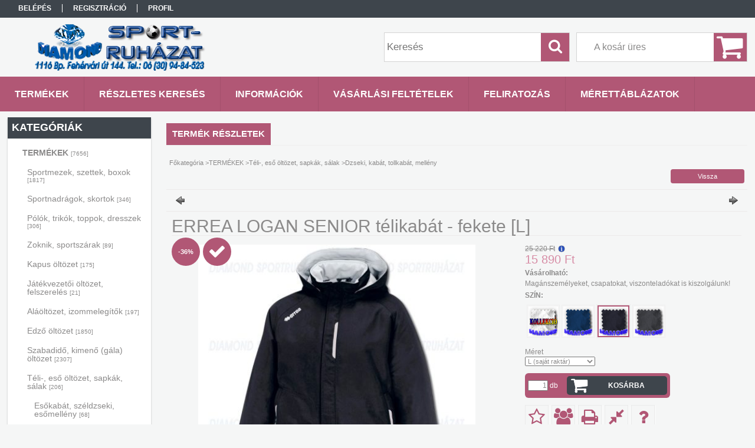

--- FILE ---
content_type: text/html; charset=UTF-8
request_url: https://www.sportbirodalom.hu/ERREA-LOGAN-SENIOR-telikabat-fekete-L
body_size: 17123
content:
<!DOCTYPE html PUBLIC "-//W3C//DTD XHTML 1.0 Transitional//EN" "http://www.w3.org/TR/xhtml1/DTD/xhtml1-transitional.dtd">
<html xmlns="http://www.w3.org/1999/xhtml" lang="hu" xml:lang="hu">
<head>

<meta content="width=device-width, initial-scale=1.0, maximum-scale=2.0" name="viewport" />

<meta http-equiv="Content-Type" content="text/html; charset=utf-8">
<meta http-equiv="Content-Language" content="HU">
<meta http-equiv="Cache-Control" content="no-cache">
<meta name="description" content="ERREA LOGAN SENIOR télikabát - fekete [L], sportbirodalom">
<meta name="robots" content="index, follow">
<meta http-equiv="X-UA-Compatible" content="IE=Edge">
<meta property="og:site_name" content="sportbirodalom" />
<meta property="og:title" content="ERREA LOGAN SENIOR télikabát - fekete [L] - sportbirodalom">
<meta property="og:description" content="ERREA LOGAN SENIOR télikabát - fekete [L], sportbirodalom">
<meta property="og:type" content="product">
<meta property="og:url" content="https://www.sportbirodalom.hu/ERREA-LOGAN-SENIOR-telikabat-fekete-L">
<meta property="og:image" content="https://www.sportbirodalom.hu/img/86341/ERREA-D640-000012/ERREA-D640-000012.jpg">
<meta name="google-site-verification" content="ABsrzNq-zIztvxIHwiH4cYmVNnGfDvsVEIPSvfRbC6I">
<meta name="mobile-web-app-capable" content="yes">
<meta name="apple-mobile-web-app-capable" content="yes">
<meta name="MobileOptimized" content="320">
<meta name="HandheldFriendly" content="true">

<title>ERREA LOGAN SENIOR télikabát - fekete [L] - sportbirodalom</title>


<script type="text/javascript">
var service_type="shop";
var shop_url_main="https://www.sportbirodalom.hu";
var actual_lang="hu";
var money_len="0";
var money_thousend=" ";
var money_dec=",";
var shop_id=86341;
var unas_design_url="https:"+"/"+"/"+"www.sportbirodalom.hu"+"/"+"!common_design"+"/"+"custom"+"/"+"sportbirodalom.unas.hu"+"/";
var unas_design_code='0';
var unas_base_design_code='1300';
var unas_design_ver=2;
var unas_design_subver=0;
var unas_shop_url='https://www.sportbirodalom.hu';
var responsive="yes";
var config_plus=new Array();
config_plus['cart_redirect']=1;
config_plus['money_type']='Ft';
config_plus['money_type_display']='Ft';
var lang_text=new Array();

var UNAS = UNAS || {};
UNAS.shop={"base_url":'https://www.sportbirodalom.hu',"domain":'www.sportbirodalom.hu',"username":'sportbirodalom.unas.hu',"id":86341,"lang":'hu',"currency_type":'Ft',"currency_code":'HUF',"currency_rate":'1',"currency_length":0,"base_currency_length":0,"canonical_url":'https://www.sportbirodalom.hu/ERREA-LOGAN-SENIOR-telikabat-fekete-L'};
UNAS.design={"code":'0',"page":'artdet'};
UNAS.api_auth="8862490a8a733c874363ec4ad7068cc9";
UNAS.customer={"email":'',"id":0,"group_id":0,"without_registration":0};
UNAS.shop["category_id"]="760149";
UNAS.shop["sku"]="ERREA-D640-000012";
UNAS.shop["product_id"]="102422940";
UNAS.shop["only_private_customer_can_purchase"] = false;
 

UNAS.text = {
    "button_overlay_close": `Bezár`,
    "popup_window": `Felugró ablak`,
    "list": `lista`,
    "updating_in_progress": `frissítés folyamatban`,
    "updated": `frissítve`,
    "is_opened": `megnyitva`,
    "is_closed": `bezárva`,
    "deleted": `törölve`,
    "consent_granted": `hozzájárulás megadva`,
    "consent_rejected": `hozzájárulás elutasítva`,
    "field_is_incorrect": `mező hibás`,
    "error_title": `Hiba!`,
    "product_variants": `termék változatok`,
    "product_added_to_cart": `A termék a kosárba került`,
    "product_added_to_cart_with_qty_problem": `A termékből csak [qty_added_to_cart] [qty_unit] került kosárba`,
    "product_removed_from_cart": `A termék törölve a kosárból`,
    "reg_title_name": `Név`,
    "reg_title_company_name": `Cégnév`,
    "number_of_items_in_cart": `Kosárban lévő tételek száma`,
    "cart_is_empty": `A kosár üres`,
    "cart_updated": `A kosár frissült`
};


UNAS.text["delete_from_compare"]= `Törlés összehasonlításból`;
UNAS.text["comparison"]= `Összehasonlítás`;

UNAS.text["delete_from_favourites"]= `Törlés a kedvencek közül`;
UNAS.text["add_to_favourites"]= `Kedvencekhez`;






window.lazySizesConfig=window.lazySizesConfig || {};
window.lazySizesConfig.loadMode=1;
window.lazySizesConfig.loadHidden=false;

window.dataLayer = window.dataLayer || [];
function gtag(){dataLayer.push(arguments)};
gtag('js', new Date());
</script>

<script src="https://www.sportbirodalom.hu/!common_packages/jquery/jquery-1.8.2.js?mod_time=1682493230" type="text/javascript"></script>
<script src="https://www.sportbirodalom.hu/!common_packages/jquery/plugins/easing/easing1.3.js?mod_time=1682493230" type="text/javascript"></script>
<script src="https://www.sportbirodalom.hu/!common_packages/jquery/plugins/thumbnail_effects/thumbnail_effects.js?mod_time=1682493230" type="text/javascript"></script>
<script src="https://www.sportbirodalom.hu/!common_packages/jquery/plugins/jqzoom/jqzoom.js?mod_time=1682493230" type="text/javascript"></script>
<script src="https://www.sportbirodalom.hu/!common_packages/jquery/plugins/bgiframe/bgiframe.js?mod_time=1682493230" type="text/javascript"></script>
<script src="https://www.sportbirodalom.hu/!common_packages/jquery/plugins/ajaxqueue/ajaxqueue.js?mod_time=1682493230" type="text/javascript"></script>
<script src="https://www.sportbirodalom.hu/!common_packages/jquery/plugins/color/color.js?mod_time=1682493230" type="text/javascript"></script>
<script src="https://www.sportbirodalom.hu/!common_packages/jquery/plugins/autocomplete/autocomplete.js?mod_time=1751452520" type="text/javascript"></script>
<script src="https://www.sportbirodalom.hu/!common_packages/jquery/plugins/cookie/cookie.js?mod_time=1682493230" type="text/javascript"></script>
<script src="https://www.sportbirodalom.hu/!common_packages/jquery/plugins/tools/tools-1.2.7.js?mod_time=1682493230" type="text/javascript"></script>
<script src="https://www.sportbirodalom.hu/!common_packages/jquery/plugins/bxslider/bxslider.js?mod_time=1682493230" type="text/javascript"></script>
<script src="https://www.sportbirodalom.hu/!common_packages/jquery/own/shop_common/exploded/common.js?mod_time=1764831094" type="text/javascript"></script>
<script src="https://www.sportbirodalom.hu/!common_packages/jquery/own/shop_common/exploded/common_overlay.js?mod_time=1754986322" type="text/javascript"></script>
<script src="https://www.sportbirodalom.hu/!common_packages/jquery/own/shop_common/exploded/common_shop_popup.js?mod_time=1754991412" type="text/javascript"></script>
<script src="https://www.sportbirodalom.hu/!common_packages/jquery/own/shop_common/exploded/common_start_checkout.js?mod_time=1752056293" type="text/javascript"></script>
<script src="https://www.sportbirodalom.hu/!common_packages/jquery/own/shop_common/exploded/design_1500.js?mod_time=1725525511" type="text/javascript"></script>
<script src="https://www.sportbirodalom.hu/!common_packages/jquery/own/shop_common/exploded/function_change_address_on_order_methods.js?mod_time=1752056293" type="text/javascript"></script>
<script src="https://www.sportbirodalom.hu/!common_packages/jquery/own/shop_common/exploded/function_check_password.js?mod_time=1751452520" type="text/javascript"></script>
<script src="https://www.sportbirodalom.hu/!common_packages/jquery/own/shop_common/exploded/function_check_zip.js?mod_time=1767692285" type="text/javascript"></script>
<script src="https://www.sportbirodalom.hu/!common_packages/jquery/own/shop_common/exploded/function_compare.js?mod_time=1751452520" type="text/javascript"></script>
<script src="https://www.sportbirodalom.hu/!common_packages/jquery/own/shop_common/exploded/function_customer_addresses.js?mod_time=1725525511" type="text/javascript"></script>
<script src="https://www.sportbirodalom.hu/!common_packages/jquery/own/shop_common/exploded/function_delivery_point_select.js?mod_time=1751452520" type="text/javascript"></script>
<script src="https://www.sportbirodalom.hu/!common_packages/jquery/own/shop_common/exploded/function_favourites.js?mod_time=1725525511" type="text/javascript"></script>
<script src="https://www.sportbirodalom.hu/!common_packages/jquery/own/shop_common/exploded/function_infinite_scroll.js?mod_time=1758625001" type="text/javascript"></script>
<script src="https://www.sportbirodalom.hu/!common_packages/jquery/own/shop_common/exploded/function_language_and_currency_change.js?mod_time=1751452520" type="text/javascript"></script>
<script src="https://www.sportbirodalom.hu/!common_packages/jquery/own/shop_common/exploded/function_param_filter.js?mod_time=1764233415" type="text/javascript"></script>
<script src="https://www.sportbirodalom.hu/!common_packages/jquery/own/shop_common/exploded/function_postsale.js?mod_time=1751452520" type="text/javascript"></script>
<script src="https://www.sportbirodalom.hu/!common_packages/jquery/own/shop_common/exploded/function_product_print.js?mod_time=1725525511" type="text/javascript"></script>
<script src="https://www.sportbirodalom.hu/!common_packages/jquery/own/shop_common/exploded/function_product_subscription.js?mod_time=1751452520" type="text/javascript"></script>
<script src="https://www.sportbirodalom.hu/!common_packages/jquery/own/shop_common/exploded/function_recommend.js?mod_time=1751452520" type="text/javascript"></script>
<script src="https://www.sportbirodalom.hu/!common_packages/jquery/own/shop_common/exploded/function_saved_cards.js?mod_time=1751452520" type="text/javascript"></script>
<script src="https://www.sportbirodalom.hu/!common_packages/jquery/own/shop_common/exploded/function_saved_filter_delete.js?mod_time=1751452520" type="text/javascript"></script>
<script src="https://www.sportbirodalom.hu/!common_packages/jquery/own/shop_common/exploded/function_search_smart_placeholder.js?mod_time=1751452520" type="text/javascript"></script>
<script src="https://www.sportbirodalom.hu/!common_packages/jquery/own/shop_common/exploded/function_vote.js?mod_time=1725525511" type="text/javascript"></script>
<script src="https://www.sportbirodalom.hu/!common_packages/jquery/own/shop_common/exploded/page_cart.js?mod_time=1767791926" type="text/javascript"></script>
<script src="https://www.sportbirodalom.hu/!common_packages/jquery/own/shop_common/exploded/page_customer_addresses.js?mod_time=1768291153" type="text/javascript"></script>
<script src="https://www.sportbirodalom.hu/!common_packages/jquery/own/shop_common/exploded/page_order_checkout.js?mod_time=1725525511" type="text/javascript"></script>
<script src="https://www.sportbirodalom.hu/!common_packages/jquery/own/shop_common/exploded/page_order_details.js?mod_time=1725525511" type="text/javascript"></script>
<script src="https://www.sportbirodalom.hu/!common_packages/jquery/own/shop_common/exploded/page_order_methods.js?mod_time=1760086915" type="text/javascript"></script>
<script src="https://www.sportbirodalom.hu/!common_packages/jquery/own/shop_common/exploded/page_order_return.js?mod_time=1725525511" type="text/javascript"></script>
<script src="https://www.sportbirodalom.hu/!common_packages/jquery/own/shop_common/exploded/page_order_send.js?mod_time=1725525511" type="text/javascript"></script>
<script src="https://www.sportbirodalom.hu/!common_packages/jquery/own/shop_common/exploded/page_order_subscriptions.js?mod_time=1751452520" type="text/javascript"></script>
<script src="https://www.sportbirodalom.hu/!common_packages/jquery/own/shop_common/exploded/page_order_verification.js?mod_time=1752056293" type="text/javascript"></script>
<script src="https://www.sportbirodalom.hu/!common_packages/jquery/own/shop_common/exploded/page_product_details.js?mod_time=1751452520" type="text/javascript"></script>
<script src="https://www.sportbirodalom.hu/!common_packages/jquery/own/shop_common/exploded/page_product_list.js?mod_time=1725525511" type="text/javascript"></script>
<script src="https://www.sportbirodalom.hu/!common_packages/jquery/own/shop_common/exploded/page_product_reviews.js?mod_time=1751452520" type="text/javascript"></script>
<script src="https://www.sportbirodalom.hu/!common_packages/jquery/own/shop_common/exploded/page_reg.js?mod_time=1756187462" type="text/javascript"></script>
<script src="https://www.sportbirodalom.hu/!common_packages/jquery/plugins/responsive_menu/responsive_menu.js?mod_time=1682493230" type="text/javascript"></script>

<link href="https://www.sportbirodalom.hu/!common_packages/jquery/plugins/autocomplete/autocomplete.css?mod_time=1682493230" rel="stylesheet" type="text/css">
<link href="https://www.sportbirodalom.hu/!common_packages/jquery/plugins/thumbnail_effects/thumbnail_effects.css?mod_time=1682493230" rel="stylesheet" type="text/css">
<link href="https://www.sportbirodalom.hu/!common_packages/jquery/plugins/jqzoom/css/jqzoom.css?mod_time=1693894693" rel="stylesheet" type="text/css">
<link href="https://www.sportbirodalom.hu/!common_design/base/001300/css/common.css?mod_time=1751452521" rel="stylesheet" type="text/css">
<link href="https://www.sportbirodalom.hu/!common_design/base/001300/css/page.css?mod_time=1682493231" rel="stylesheet" type="text/css">
<link href="https://www.sportbirodalom.hu/!common_design/base/001300/css/page_artdet_2.css?mod_time=1682493231" rel="stylesheet" type="text/css">
<link href="https://www.sportbirodalom.hu/!common_design/base/001300/css/box.css?mod_time=1682493231" rel="stylesheet" type="text/css">
<link href="https://www.sportbirodalom.hu/!common_design/custom/sportbirodalom.unas.hu/css/layout.css?mod_time=1475071284" rel="stylesheet" type="text/css">
<link href="https://www.sportbirodalom.hu/!common_design/base/001300/css/design.css?mod_time=1682493231" rel="stylesheet" type="text/css">
<link href="https://www.sportbirodalom.hu/!common_design/custom/sportbirodalom.unas.hu/css/design_custom.css?mod_time=1475071284" rel="stylesheet" type="text/css">
<link href="https://www.sportbirodalom.hu/!common_design/custom/sportbirodalom.unas.hu/css/custom.css?mod_time=1475071284" rel="stylesheet" type="text/css">
<link href="https://www.sportbirodalom.hu/!common_design/custom/sportbirodalom.unas.hu/element/own.css?mod_time=1497618134" rel="stylesheet" type="text/css">

<link href="https://www.sportbirodalom.hu/ERREA-LOGAN-SENIOR-telikabat-fekete-L" rel="canonical">
<link href="https://www.sportbirodalom.hu/shop_ordered/86341/design_pic/favicon.ico" rel="shortcut icon">
<script type="text/javascript">
        gtag('consent', 'default', {
           'ad_storage': 'granted',
           'ad_user_data': 'granted',
           'ad_personalization': 'granted',
           'analytics_storage': 'granted',
           'functionality_storage': 'granted',
           'personalization_storage': 'granted',
           'security_storage': 'granted'
        });

    
        gtag('consent', 'update', {
           'ad_storage': 'granted',
           'ad_user_data': 'granted',
           'ad_personalization': 'granted',
           'analytics_storage': 'granted',
           'functionality_storage': 'granted',
           'personalization_storage': 'granted',
           'security_storage': 'granted'
        });

        </script>
    <script async src="https://www.googletagmanager.com/gtag/js?id=AW-871329484"></script>        <script type="text/javascript">
        gtag('config', 'AW-871329484');
                </script>
            <script type="text/javascript">
        var google_ads=1;

                gtag('event','remarketing', {
            'ecomm_pagetype': 'product',
            'ecomm_prodid': ["ERREA-D640-000012"],
            'ecomm_totalvalue': 15890        });
            </script>
    
<script src="https://www.sportbirodalom.hu/!common_design/base/001300/unas_design_resp.js?ver=5" type="text/javascript"></script>  
</head>

<body class='design_ver2' id="ud_shop_artdet">
<div id="image_to_cart" style="display:none; position:absolute; z-index:100000;"></div>
<div class="overlay_common overlay_warning" id="overlay_cart_add"></div>
<script type="text/javascript">$(document).ready(function(){ overlay_init("cart_add",{"onBeforeLoad":false}); });</script>
<div id="overlay_login_outer"></div>	
	<script type="text/javascript">
	$(document).ready(function(){
	    var login_redir_init="";

		$("#overlay_login_outer").overlay({
			onBeforeLoad: function() {
                var login_redir_temp=login_redir_init;
                if (login_redir_act!="") {
                    login_redir_temp=login_redir_act;
                    login_redir_act="";
                }

				                    var temp_href="https://www.sportbirodalom.hu/shop_login.php";
                    if (login_redir_temp!="") temp_href=temp_href+"?login_redir="+encodeURIComponent(login_redir_temp);
					location.href=temp_href;
								},
			top: 50,
						closeOnClick: (config_plus['overlay_close_on_click_forced'] === 1),
			onClose: function(event, overlayIndex) {
				$("#login_redir").val("");
			},
			load: false
		});
		
			});
	function overlay_login() {
		$(document).ready(function(){
			$("#overlay_login_outer").overlay().load();
		});
	}
	function overlay_login_remind() {
        if (unas_design_ver >= 5) {
            $("#overlay_remind").overlay().load();
        } else {
            $(document).ready(function () {
                $("#overlay_login_outer").overlay().close();
                setTimeout('$("#overlay_remind").overlay().load();', 250);
            });
        }
	}

    var login_redir_act="";
    function overlay_login_redir(redir) {
        login_redir_act=redir;
        $("#overlay_login_outer").overlay().load();
    }
	</script>  
	<div class="overlay_common overlay_info" id="overlay_remind"></div>
<script type="text/javascript">$(document).ready(function(){ overlay_init("remind",[]); });</script>

	<script type="text/javascript">
    	function overlay_login_error_remind() {
		$(document).ready(function(){
			load_login=0;
			$("#overlay_error").overlay().close();
			setTimeout('$("#overlay_remind").overlay().load();', 250);	
		});
	}
	</script>  
	<div class="overlay_common overlay_info" id="overlay_newsletter"></div>
<script type="text/javascript">$(document).ready(function(){ overlay_init("newsletter",[]); });</script>

<script type="text/javascript">
function overlay_newsletter() {
    $(document).ready(function(){
        $("#overlay_newsletter").overlay().load();
    });
}
</script>
<div class="overlay_common overlay_error" id="overlay_script"></div>
<script type="text/javascript">$(document).ready(function(){ overlay_init("script",[]); });</script>
<style> .grecaptcha-badge { display: none !important; } </style>     <script>
    $(document).ready(function() {
        $.ajax({
            type: "GET",
            url: "https://www.sportbirodalom.hu/shop_ajax/ajax_stat.php",
            data: {master_shop_id:"86341",get_ajax:"1"}
        });
    });
    </script>
    

<div id='banner_popup_bx_content'></div>

<div id="container">
	

    <div id="menu_resp">
        <a class="resp_close_plus"><span></span></a>
        <ul> 
            <li>
    
        
            
                <script type='text/javascript'>
                    function overlay_login() {
                        $(document).ready(function(){
                            $("#overlay_login_outer").overlay().load();
                        });
                    }
                </script>
                <a href="javascript:overlay_login();" class="text_normal">Belépés</a>
            

            
        

        
        

        

    
</li>
            <li><a href="https://www.sportbirodalom.hu/shop_reg.php"><strong>Regisztráció</strong></a></li>
            <li><a href="https://www.sportbirodalom.hu/shop_order_track.php"><strong>Profil</strong></a></li>
            <li><a href="https://www.sportbirodalom.hu/shop_help.php"><strong>Vásárlási feltételek</strong></a></li>
            <li><a href="https://www.sportbirodalom.hu/shop_searchcomplex.php"><strong>Részletes keresés</strong></a></li>
            <li><a href="https://www.sportbirodalom.hu/shop_contact.php"><strong>Információk</strong></a></li>                            
            <li></li>
            <li><ul><li class="menu_item_plus menu_item_1" id="menu_item_id_525690"><span class="menu_item_inner"><a href="https://www.sportbirodalom.hu/spg/525690/FELIRATOZAS" target="_top"><strong>FELIRATOZÁS</strong></a></span></li><li class="menu_item_plus menu_item_2" id="menu_item_id_600629"><span class="menu_item_inner"><a href="https://www.sportbirodalom.hu/spg/600629/MERETTABLAZATOK" target="_top"><strong>MÉRETTÁBLÁZATOK</strong></a></span></li></ul></li>
        </ul> 
        <div id="resp_banner_box">
            
            
            
            <div id='temp_box_banner_container_34819' class='box_content_container'><div id='temp_box_banner_title_34819' class='box_content_title'>Házhozszállítás</div><div id='temp_box_banner_34819' class='box_content'><div class='box_txt text_normal'><p style="text-align: center;"><a href="https://www.sportbirodalom.hu/shop_contact.php?tab=shipping"><img border="0" src="https://www.sportbirodalom.hu/main_pic/shop_default_shipping.png" /></a></p></div></div></div>
        </div>                             
    </div>  	
    
    <div id="header">
    	<div id="header_top">
        	<div id="header_menu">
                	<ul>
						<li class="login">
    
        
            
                <script type='text/javascript'>
                    function overlay_login() {
                        $(document).ready(function(){
                            $("#overlay_login_outer").overlay().load();
                        });
                    }
                </script>
                <a href="javascript:overlay_login();" class="text_normal">Belépés</a>
            

            
        

        
        

        

    
</li>
                        <li><a href="https://www.sportbirodalom.hu/shop_reg.php"><strong>Regisztráció</strong></a></li>                    
                        <li><a href="https://www.sportbirodalom.hu/shop_order_track.php"><strong>Profil</strong></a>	</li>
                    </ul>         
            </div>
        	<div id="money_lang">
            	<div id="money"></div>                  
            	<div id="lang"></div>
                <div id="lang_small"></div>
                <div class="clear_fix"></div>
            </div>
            <script type="text/javascript">
				if($("#money").html()=="") {
					$("#money").hide();
				}
				if($("#lang").html()=="") {
					$("#lang").hide();
				}						
			</script>	
            <div class="clear_fix"></div>
        </div>	
    	<div id="header_container">
        	<div id="logo"><div id='head_bx_content'><!-- UnasElement {type:slide_bx} -->
<div id="head_bx_slide" class="bxSlider">
	<a id="head_bx_slide_0" href="https://www.sportbirodalom.hu/"><img src="https://www.sportbirodalom.hu/shop_pic.php?time=1759496790&width=380&height=80&design_element=head_bx_slide_0.png" border="0" title="" alt="" /></a>
</div>
<script type="text/javascript">
$(document).ready(function(){
	$("#head_bx_slide").bxSlider({
		auto:false,
		pager:false,
		mode:"horizontal",
		touchEnabled:false,
		speed:500,
		pause:4000
	});
});
</script></div></div>
            <div id="cart"><div id='box_cart_content' class='box_content'>

    

    

    
        <div class='box_cart_item'>
            <a href='https://www.sportbirodalom.hu/shop_cart.php' class='text_small'>
                <span class='text_small'>
                    

                    

                    
                        <span class='box_cart_empty'>A kosár üres</span>
                        
                    
                </span>
            </a>
        </div>
    

    

    

    

    

    

    
        <script type="text/javascript">
            $("#cart").click(function() {
                document.location.href="https://www.sportbirodalom.hu/shop_cart.php";
            });
        </script>
    

</div></div>
            <div id="search"><div id='box_search_content' class='box_content'>
    <form name="form_include_search" id="form_include_search" action="https://www.sportbirodalom.hu/shop_search.php" method="get">
        <div class='box_search_field'><label><span class="text_small">Kifejezés:</span></label><span class="text_input"><input name="q" id="box_search_input" type="text" maxlength="255" class="text_small js-search-input" value="" placeholder="Keresés" /></span></div>
        <div class='box_search_button'><span class="text_button"><input type="submit" value="Keres" class="text_small" /></span></div>
    </form>
</div></div>
            
                <div id="header_container_inner_mobile">
                    <a href="#" onclick="responsive_cat_menu(); return false;" class="header_category_icon"><span></span>Kategóriák</a>
                        
                    <div id="header_container_inner_mobile_plusmenu"><a href="#" class="header_plusmenu_icon"><span></span></a></div>                
                    <div id="header_container_inner_mobile_cart"><a id="header_cart_button" href="https://www.sportbirodalom.hu/shop_cart.php"></a></div>
                    <a href="#" id="header_search_icon"><span></span></a>
                    <a href="#" id="header_filter_icon"><span></span></a> 
                    
                    <div id="header_container_inner_mobile_filter">
                        <div id="header_container_inner_mobile_filter_title"><a class="resp_close"><span></span></a></div>
                        <div id="header_container_inner_mobile_filter_container"></div>
                    </div>                    
                    <div class="clear_fix"></div>
                    
                    <script type="text/javascript">
						if ($("#box_filter_content").length=="") {
							$("a#header_filter_icon").hide();	
						}
					</script>
                                                                  
                </div>            
                        
            <div class="clear_fix"></div>
        </div>	
        <div id="header_bottom"><!-- --></div>
    </div>
    
    <div id="content">
    
        <div id="responsive_cat_menu"><div id="responsive_cat_menu_content"><script type="text/javascript">var responsive_menu='$(\'#responsive_cat_menu ul\').responsive_menu({ajax_type: "GET",ajax_param_str: "cat_key|aktcat",ajax_url: "https://www.sportbirodalom.hu/shop_ajax/ajax_box_cat.php",ajax_data: "master_shop_id=86341&lang_master=hu&get_ajax=1&type=responsive_call&box_var_name=shop_cat&box_var_already=no&box_var_responsive=yes&box_var_section=content&box_var_highlight=yes&box_var_type=normal&box_var_multilevel_id=responsive_cat_menu",menu_id: "responsive_cat_menu"});'; </script><div class="responsive_menu"><div class="responsive_menu_nav"><div class="responsive_menu_navtop"><div class="responsive_menu_back "></div><div class="responsive_menu_title ">Kategóriák</div><div class="responsive_menu_close "></div></div><div class="responsive_menu_navbottom"></div></div><div class="responsive_menu_content"><ul style="display:none;"><li class="active_menu"><div class="next_level_arrow"></div><span class="ajax_param">667109|760149</span><a href="https://www.sportbirodalom.hu/sct/667109/TERMEKEK" class="text_small has_child resp_clickable" onclick="return false;">TERMÉKEK <span class='box_cat_num'>[7656]</span></a></li><li><div class="next_level_arrow"></div><span class="ajax_param">119905|760149</span><a href="https://www.sportbirodalom.hu/sct/119905/SPORTAGAK" class="text_small has_child resp_clickable" onclick="return false;">SPORTÁGAK <span class='box_cat_num'>[23558]</span></a></li><li><div class="next_level_arrow"></div><span class="ajax_param">815948|760149</span><a href="https://www.sportbirodalom.hu/sct/815948/SZABADIDO-JATEK" class="text_small has_child resp_clickable" onclick="return false;">SZABADIDŐ, JÁTÉK <span class='box_cat_num'>[3046]</span></a></li><li><div class="next_level_arrow"></div><span class="ajax_param">828621|760149</span><a href="https://www.sportbirodalom.hu/sct/828621/OUTLET" class="text_small has_child resp_clickable" onclick="return false;">OUTLET <span class='box_cat_num'>[2322]</span></a></li></ul></div></div></div></div>    
    
    	<div id="content_top">
        	<div id="content_top_menu_full_sf" class="content_top_menu">
            	<ul>
                	<li><a href="https://www.sportbirodalom.hu/sct/0/"><strong>Termékek</strong></a></li>
                    <li><a href="https://www.sportbirodalom.hu/shop_searchcomplex.php"><strong>Részletes keresés</strong></a></li>
                    <li><a href="https://www.sportbirodalom.hu/shop_contact.php"><strong>Információk</strong></a></li>
                    <li><a href="https://www.sportbirodalom.hu/shop_help.php"><strong>Vásárlási feltételek</strong></a></li>
                    <li class="menu_item_plus menu_item_1" id="menu_item_id_525690"><span class="menu_item_inner"><a href="https://www.sportbirodalom.hu/spg/525690/FELIRATOZAS" target="_top"><strong>FELIRATOZÁS</strong></a></span></li>
                    <li class="menu_item_plus menu_item_1" id="menu_item_id_600629"><span class="menu_item_inner"><a href="https://www.sportbirodalom.hu/spg/600629/MERETTABLAZATOK" target="_top"><strong>MÉRETTÁBLÁZATOK</strong></a></span></li>
                </ul>
            </div>
            <div id="content_top_menu_1000" class="content_top_menu"><div id="menu_content15"><ul><li class="menu_item_1"><span class="menu_item_inner"><a href="https://www.sportbirodalom.hu/sct/0/"><strong>Termékek</strong></a></span></li><li class="menu_item_2"><span class="menu_item_inner"><a href="https://www.sportbirodalom.hu/shop_searchcomplex.php"><strong>Részletes keresés</strong></a></span></li><li class="menu_item_3"><span class="menu_item_inner"><a href="https://www.sportbirodalom.hu/shop_contact.php"><strong>Információk</strong></a></span></li><li class="menu_item_4"><span class="menu_item_inner"><a href="https://www.sportbirodalom.hu/shop_help.php"><strong>Vásárlási feltételek</strong></a></span></li></ul></div></div>
        </div>
        <div id="content_container_outer"><div id="content_container"><div id="content_container_inner">    
        	
            <div id="left">
                <div id="box_left">
                	
                    
                    
                    <div id="left_home_full">
                    
                    </div>
                    
                    <div id="left_home_1000">
                    
                    <div id="left_cms_full">
                    <div class="box_left_top"><!-- --></div>
                    <div class="box_left_container"><ul><li class="menu_item_plus menu_item_1" id="menu_item_id_525690"><span class="menu_item_inner"><a href="https://www.sportbirodalom.hu/spg/525690/FELIRATOZAS" target="_top"><strong>FELIRATOZÁS</strong></a></span></li><li class="menu_item_plus menu_item_2" id="menu_item_id_600629"><span class="menu_item_inner"><a href="https://www.sportbirodalom.hu/spg/600629/MERETTABLAZATOK" target="_top"><strong>MÉRETTÁBLÁZATOK</strong></a></span></li></ul></div>
                    <div class="box_left_bottom"><!-- --></div>
                    </div>
                    
                    </div>	                    	
                
                    <div id='box_container_shop_compare' class='box_container_1'>
                    <div class="box_left_full">
                        <div class="box_left_top"><!-- --></div>
                        <div class="box_left_title">Összehasonlítás</div>
                        <div class="box_left_container"><div id='box_compare_content' class='box_content'>

    

    

    <script type="text/javascript">
	$(document).ready(function(){ $("#box_container_shop_compare").css("display","none"); });</script>


</div></div>
                        <div class="box_left_bottom"><!-- --></div>	
                    </div>
					</div><div id='box_container_shop_cat' class='box_container_2'>
                    <div class="box_left_full">
                        <div class="box_left_top"><!-- --></div>
                        <div class="box_left_title">Kategóriák</div>
                        <div class="box_left_container"><div id='box_cat_content' class='box_content box_cat_type_normal'><ul id='box_cat_main'><li id='box_cat_1_667109' class=' open'><span class='text_small box_cat_style0 box_cat_level0 text_style_strong'><a href='https://www.sportbirodalom.hu/sct/667109/TERMEKEK' class='text_small text_style_strong box_cat_click_level0' >TERMÉKEK <span class='box_cat_num'>[7656]</span></a></span><ul><li id='box_cat_2_292214' class=' hasChildren'><span class='text_small box_cat_style1 box_cat_level2'><a href='https://www.sportbirodalom.hu/sct/292214/Sportmezek-szettek-boxok' class='text_small box_cat_click_level2' >Sportmezek, szettek, boxok <span class='box_cat_num'>[1817]</span></a></span></li><li id='box_cat_2_565745' class=' hasChildren'><span class='text_small box_cat_style1 box_cat_level2'><a href='https://www.sportbirodalom.hu/sct/565745/Sportnadragok-skortok' class='text_small box_cat_click_level2' >Sportnadrágok, skortok <span class='box_cat_num'>[346]</span></a></span></li><li id='box_cat_2_154053' class=' hasChildren'><span class='text_small box_cat_style1 box_cat_level2'><a href='https://www.sportbirodalom.hu/sct/154053/Polok-trikok-toppok-dresszek' class='text_small box_cat_click_level2' >Pólók, trikók, toppok, dresszek <span class='box_cat_num'>[306]</span></a></span></li><li id='box_cat_2_720153' class=' hasChildren'><span class='text_small box_cat_style1 box_cat_level2'><a href='https://www.sportbirodalom.hu/sct/720153/Zoknik-sportszarak' class='text_small box_cat_click_level2' >Zoknik, sportszárak <span class='box_cat_num'>[89]</span></a></span></li><li id='box_cat_2_763477' class=' hasChildren'><span class='text_small box_cat_style1 box_cat_level2'><a href='https://www.sportbirodalom.hu/sct/763477/Kapus-oltozet' class='text_small box_cat_click_level2' >Kapus öltözet <span class='box_cat_num'>[175]</span></a></span></li><li id='box_cat_2_873011' class=' hasChildren'><span class='text_small box_cat_style1 box_cat_level2'><a href='https://www.sportbirodalom.hu/sct/873011/Jatekvezetoi-oltozet-felszereles' class='text_small box_cat_click_level2' >Játékvezetői öltözet, felszerelés <span class='box_cat_num'>[21]</span></a></span></li><li id='box_cat_2_590863' class=' hasChildren'><span class='text_small box_cat_style1 box_cat_level2'><a href='https://www.sportbirodalom.hu/sct/590863/Alaoltozet-izommelegitok' class='text_small box_cat_click_level2' >Aláöltözet, izommelegítők <span class='box_cat_num'>[197]</span></a></span></li><li id='box_cat_2_556088' class=' hasChildren'><span class='text_small box_cat_style1 box_cat_level2'><a href='https://www.sportbirodalom.hu/sct/556088/Edzo-oltozet' class='text_small box_cat_click_level2' >Edző öltözet <span class='box_cat_num'>[1850]</span></a></span></li><li id='box_cat_2_181749' class=' hasChildren'><span class='text_small box_cat_style1 box_cat_level2'><a href='https://www.sportbirodalom.hu/sct/181749/Szabadido-kimeno-gala-oltozet' class='text_small box_cat_click_level2' >Szabadidő, kimenő (gála) öltözet <span class='box_cat_num'>[2307]</span></a></span></li><li id='box_cat_2_764441' class=' open'><span class='text_small box_cat_style1 box_cat_level2'><a href='https://www.sportbirodalom.hu/sct/764441/Teli-eso-oltozet-sapkak-salak' class='text_small box_cat_click_level2' >Téli-, eső öltözet, sapkák, sálak <span class='box_cat_num'>[206]</span></a></span><ul><li id='box_cat_3_876098' class=''><span class='text_small box_cat_style2 box_cat_level3'><a href='https://www.sportbirodalom.hu/spl/876098/Esokabat-szeldzseki-esomelleny' class='text_small box_cat_click_level3' >Esőkabát, széldzseki, esőmellény <span class='box_cat_num'>[68]</span></a></span></li><li id='box_cat_3_984525' class=''><span class='text_small box_cat_style2 box_cat_level3'><a href='https://www.sportbirodalom.hu/spl/984525/Esonadrag' class='text_small box_cat_click_level3' >Esőnadrág <span class='box_cat_num'>[3]</span></a></span></li><li id='box_cat_3_760149' class=''><span class='text_small box_cat_style2 box_cat_level3 text_color_fault text_style_strong'><a href='https://www.sportbirodalom.hu/spl/760149/Dzseki-kabat-tollkabat-melleny' class='text_small text_color_fault text_style_strong box_cat_click_level3' >Dzseki, kabát, tollkabát, mellény <span class='box_cat_num'>[86]</span></a></span></li><li id='box_cat_3_217904' class=''><span class='text_small box_cat_style2 box_cat_level3'><a href='https://www.sportbirodalom.hu/spl/217904/Sal-nyakmelegito-sapka-kesztyu-egyeb' class='text_small box_cat_click_level3' >Sál, nyakmelegítő, sapka, kesztyű, egyéb <span class='box_cat_num'>[34]</span></a></span></li><li id='box_cat_3_336153' class=''><span class='text_small box_cat_style2 box_cat_level3'><a href='https://www.sportbirodalom.hu/spl/336153/Baseball-sapka' class='text_small box_cat_click_level3' >Baseball sapka <span class='box_cat_num'>[15]</span></a></span></li></ul></li><li id='box_cat_2_886016' class=' hasChildren'><span class='text_small box_cat_style1 box_cat_level2'><a href='https://www.sportbirodalom.hu/sct/886016/Megkulonboztetok' class='text_small box_cat_click_level2' >Megkülönböztetők <span class='box_cat_num'>[24]</span></a></span></li><li id='box_cat_2_121297' class=' hasChildren'><span class='text_small box_cat_style1 box_cat_level2'><a href='https://www.sportbirodalom.hu/sct/121297/Vedofelszerelesek' class='text_small box_cat_click_level2' >Védőfelszerelések <span class='box_cat_num'>[55]</span></a></span></li><li id='box_cat_2_516207' class=' hasChildren'><span class='text_small box_cat_style1 box_cat_level2'><a href='https://www.sportbirodalom.hu/sct/516207/Labdak' class='text_small box_cat_click_level2' >Labdák <span class='box_cat_num'>[13]</span></a></span></li><li id='box_cat_2_781236' class=' hasChildren'><span class='text_small box_cat_style1 box_cat_level2'><a href='https://www.sportbirodalom.hu/sct/781236/Edzeseszkozok' class='text_small box_cat_click_level2' >Edzéseszközök <span class='box_cat_num'>[1]</span></a></span></li><li id='box_cat_2_191061' class=' hasChildren'><span class='text_small box_cat_style1 box_cat_level2'><a href='https://www.sportbirodalom.hu/sct/191061/Taska-felszerelestarto-hatizsak' class='text_small box_cat_click_level2' >Táska, felszereléstartó, hátizsák <span class='box_cat_num'>[205]</span></a></span></li><li id='box_cat_2_160211' class=' hasChildren'><span class='text_small box_cat_style1 box_cat_level2'><a href='https://www.sportbirodalom.hu/sct/160211/Tisztalkodas' class='text_small box_cat_click_level2' >Tisztálkodás <span class='box_cat_num'>[14]</span></a></span></li><li id='box_cat_2_653684' class=' hasChildren'><span class='text_small box_cat_style1 box_cat_level2'><a href='https://www.sportbirodalom.hu/sct/653684/Egeszsegugyi-eszkozok' class='text_small box_cat_click_level2' >Egészségügyi eszközök <span class='box_cat_num'>[8]</span></a></span></li><li id='box_cat_2_537549' class=' hasChildren'><span class='text_small box_cat_style1 box_cat_level2'><a href='https://www.sportbirodalom.hu/sct/537549/Egyeb-TERMEKEK' class='text_small box_cat_click_level2' >Egyéb TERMÉKEK <span class='box_cat_num'>[22]</span></a></span></li></ul></li><li id='box_cat_1_119905' class=' hasChildren'><span class='text_small box_cat_style0 box_cat_level0 text_style_strong'><a href='https://www.sportbirodalom.hu/sct/119905/SPORTAGAK' class='text_small text_style_strong box_cat_click_level0' >SPORTÁGAK <span class='box_cat_num'>[23558]</span></a></span></li><li id='box_cat_1_815948' class=' hasChildren'><span class='text_small box_cat_style0 box_cat_level0 text_style_strong'><a href='https://www.sportbirodalom.hu/sct/815948/SZABADIDO-JATEK' class='text_small text_style_strong box_cat_click_level0' >SZABADIDŐ, JÁTÉK <span class='box_cat_num'>[3046]</span></a></span></li><li id='box_cat_1_828621' class=' hasChildren'><span class='text_small box_cat_style0 box_cat_level0 text_style_strong'><a href='https://www.sportbirodalom.hu/sct/828621/OUTLET' class='text_small text_style_strong box_cat_click_level0' >OUTLET <span class='box_cat_num'>[2322]</span></a></span></li></ul></div></div>
                        <div class="box_left_bottom"><!-- --></div>	
                    </div>
					</div><div id='box_container_home_banner4_1' class='box_container_3'>
                    <div class="box_left_full">
                        <div class="box_left_top"><!-- --></div>
                        <div class="box_left_title">Házhozszállítás</div>
                        <div class="box_left_container"><div id='box_banner_34819' class='box_content'><div class='box_txt text_normal'><p style="text-align: center;"><a href="https://www.sportbirodalom.hu/shop_contact.php?tab=shipping"><img border="0" src="https://www.sportbirodalom.hu/main_pic/shop_default_shipping.png" /></a></p></div></div></div>
                        <div class="box_left_bottom"><!-- --></div>	
                    </div>
					</div><div id='box_container_shop_art' class='box_container_4'>
                    <div class="box_left_full">
                        <div class="box_left_top"><!-- --></div>
                        <div class="box_left_title">Termékajánló</div>
                        <div class="box_left_container"><div id='box_art_content' class='box_content box_art_content'><div class='box_content_ajax' data-min-length='5'></div><script type="text/javascript">
	$.ajax({
		type: "GET",
		async: true,
		url: "https://www.sportbirodalom.hu/shop_ajax/ajax_box_art.php",
		data: {
			box_id:"",
			cat_endid:"760149",
			get_ajax:1,
			shop_id:"86341",
			lang_master:"hu"
		},
		success: function(result){
			$("#box_art_content").html(result);
		}
	});
</script>
</div></div>
                        <div class="box_left_bottom"><!-- --></div>	
                    </div>
					</div><div id='box_container_shop_partner' class='box_container_5'>
                    <div class="box_left_full">
                        <div class="box_left_top"><!-- --></div>
                        <div class="box_left_title">Partnereink</div>
                        <div class="box_left_container">


<div id='box_partner_content' class='box_content'>
    
        
            <div id="box_partner_arukereso" style="background:#FFF; width:130px; margin:0 auto; padding:3px 0 1px;">
<!-- ÁRUKERESŐ.HU CODE - PLEASE DO NOT MODIFY THE LINES BELOW -->
<div style="background:transparent; text-align:center; padding:0; margin:0 auto; width:120px">
<a title="Árukereső.hu" href="https://www.arukereso.hu/" style="display: flex;border:0; padding:0;margin:0 0 2px 0;" target="_blank"><svg viewBox="0 0 374 57"><style type="text/css">.ak1{fill:#0096FF;}.ak3{fill:#FF660A;}</style><path class="ak1" d="m40.4 17.1v24.7c0 4.7 1.9 6.7 6.5 6.7h1.6v7h-1.6c-8.2 0-12.7-3.1-13.9-9.5-2.9 6.1-8.5 10.2-15.3 10.2-10.3 0-17.7-8.6-17.7-19.9s7.4-19.9 17.3-19.9c7.3 0 12.8 4.7 15.2 11.8v-11.1zm-20.5 31.8c7.3 0 12.6-5.4 12.6-12.6 0-7.3-5.2-12.7-12.6-12.7-6.5 0-11.8 5.4-11.8 12.7 0 7.2 5.3 12.6 11.8 12.6zm3.3-48.8h8.8l-8.8 12h-8z"></path><path class="ak1" d="m53.3 17.1h7.9v10.1c2.7-9.6 8.8-11.9 15-10.4v7.5c-8.4-2.3-15 2.1-15 9.4v21.7h-7.9z"></path><path class="ak1" d="m89.2 17.1v22.5c0 5.6 4 9.4 9.6 9.4 5.4 0 9.5-3.8 9.5-9.4v-22.5h7.9v22.5c0 9.9-7.4 16.7-17.4 16.7-10.1 0-17.5-6.8-17.5-16.7v-22.5z"></path><path class="ak1" d="m132.6 55.5h-7.9v-55.5h7.9v35.1l16.2-17.9h9.9l-14.8 16 17.7 22.3h-10l-13-16.5-6 6.4z"></path><path class="ak1" d="m181.2 16.4c12.3 0 21.1 10 19.7 22.6h-31.7c1.1 6.1 6 10.4 12.6 10.4 5 0 9.1-2.6 11.3-6.8l6.6 2.9c-3.3 6.3-9.7 10.7-18.1 10.7-11.5 0-20.3-8.6-20.3-19.9-0.1-11.3 8.5-19.9 19.9-19.9zm11.7 16.4c-1.3-5.5-5.7-9.6-11.8-9.6-5.8 0-10.4 4-11.8 9.6z"></path><path class="ak1" d="m208.5 17.1h7.9v10.1c2.7-9.6 8.8-11.9 15-10.4v7.5c-8.4-2.3-15 2.1-15 9.4v21.7h-7.9z"></path><path class="ak1" d="m252.4 16.4c12.3 0 21.1 10 19.7 22.6h-31.7c1.1 6.1 6 10.4 12.6 10.4 5 0 9.1-2.6 11.3-6.8l6.6 2.9c-3.3 6.3-9.7 10.7-18.1 10.7-11.5 0-20.3-8.6-20.3-19.9s8.6-19.9 19.9-19.9zm11.8 16.4c-1.3-5.5-5.7-9.6-11.8-9.6-5.8 0-10.4 4-11.8 9.6z"></path><path class="ak1" d="m293.7 49.8c5 0 8.3-2.2 8.3-5.2 0-8.8-23.5-1.6-23.5-16.6 0-6.7 6.4-11.6 15.1-11.6 8.8 0 14.5 4.3 15.7 10.9l-7.9 1.7c-0.6-4-3.4-6.2-7.8-6.2-4.2 0-7.2 2-7.2 4.9 0 8.5 23.5 1.4 23.5 16.9 0 6.8-7.1 11.7-16.3 11.7s-15.1-4.3-16.3-10.9l7.9-1.7c0.8 4 3.7 6.1 8.5 6.1z"></path><path class="ak1" d="m335.4 16.4c11.5 0 20.3 8.6 20.3 19.9 0 11.2-8.8 19.9-20.3 19.9s-20.3-8.6-20.3-19.9 8.8-19.9 20.3-19.9zm0 32.5c7 0 12.2-5.4 12.2-12.6 0-7.3-5.2-12.7-12.2-12.7-6.9 0-12.2 5.4-12.2 12.7 0 7.2 5.3 12.6 12.2 12.6zm-3.6-48.8h7.9l-8.8 12h-7.2zm13.4 0h8l-8.9 12h-7.2z"></path><path class="ak3" d="m369 46.2c2.7 0 4.9 2.2 4.9 4.9s-2.2 4.9-4.9 4.9-4.9-2.2-4.9-4.9c-0.1-2.6 2.2-4.9 4.9-4.9zm-4-46.2h7.9v40h-7.9z"></path></svg></a>
<a title="Árukereső.hu" style="line-height:16px;font-size: 11px; font-family: Arial, Verdana; color: #000" href="https://www.arukereso.hu/" target="_blank">Árukereső.hu</a>
</div>
<!-- ÁRUKERESŐ.HU CODE END -->
</div>

        

        
    
</div>

</div>
                        <div class="box_left_bottom"><!-- --></div>	
                    </div>
					</div>
                </div>
            </div>
            
            <div id="center">
            
                <div id="body">
                    <div id="body_title">
    <div id='title_content' class='title_content_noh'>
    
        Termék részletek
    
    </div>
</div>	
                    <div id="slideshow">
                        <div id='banner_start_big_bx_content'><!-- UnasElement {type:slide_bx} -->
<div id="banner_start_big_bx_slide" class="bxSlider">
	<a id="banner_start_big_bx_slide_0" href="https://www.sportbirodalom.hu/"><img src="https://www.sportbirodalom.hu/shop_pic.php?time=1474912421&width=1465&height=475&design_element=banner_start_big_bx_slide_0.jpg" border="0" title="" alt="" /></a>
</div>
<script type="text/javascript">
$(document).ready(function(){
	$("#banner_start_big_bx_slide").bxSlider({
		auto:false,
		pager:false,
		mode:"horizontal",
		speed:500,
		pause:4000
	});
});
</script></div> 
                    </div> 
                    <div class="clear_fix"></div>                   
                    <div id="body_container"><div id='page_content_outer'>















 

<script type="text/javascript">
	$(document).ready(function(){
	  $("a.page_artdet_tab").click(function () {
		  var prev_act = $(".page_artdet_tab_active .text_color_fault").html();
		  
		  $(".page_artdet_ie_px").remove();
		  $(".page_artdet_tab_active").children(".text_color_white").html(prev_act);
		  $(".page_artdet_tab_active").addClass("bg_color_dark1");
		  $(".page_artdet_tab_active").css("border-bottom-color",$(".page_artdet_tab_content.border_1").css("border-left-color"));
		  $(".page_artdet_tab_active").removeClass("bg_color_light2");
		  $(".page_artdet_tab_active").removeClass("page_artdet_tab_active");
		  
		  var a_text = $(this).children(".text_color_white").html();
		  $(this).children(".text_color_white").empty();
		  $(this).children(".text_color_white").append('<div class="page_artdet_ie_px"></div>');
		  $(".page_artdet_ie_px").css("background-color",$(".border_1").css("border-left-color"));
		  $(this).children(".text_color_white").append('<span class="text_color_fault">'+a_text+'</span>');
		  
		  $(this).removeClass("bg_color_dark1");
		  $(this).addClass("bg_color_light2");
		  $(this).addClass("page_artdet_tab_active");
		  $(this).css("border-bottom-color",$(".page_artdet_tab_content.bg_color_light2").css("background-color"));
		  $(".page_artdet_tab_content").slideUp(0);
		  var content_show = $(this).attr("rel");
		  $("#"+content_show).slideDown(0);
	  });
	});
</script>

<div id='page_artdet_content' class='page_content  artdet--type-2'>
	
    <script language="javascript" type="text/javascript">
<!--
var lang_text_warning=`Figyelem!`
var lang_text_required_fields_missing=`Kérjük töltse ki a kötelező mezők mindegyikét!`
function formsubmit_artdet() {
   cart_add("ERREA__unas__D640__unas__000012","",null,1)
}
$(document).ready(function(){
	select_base_price("ERREA__unas__D640__unas__000012",1);
	egyeb_ar1_netto['ERREA__unas__D640__unas__000012'][0]=0;
egyeb_ar1_brutto['ERREA__unas__D640__unas__000012'][0]=0;
egyeb_ar1_orig_netto['ERREA__unas__D640__unas__000012'][0]=0;
egyeb_ar1_orig_brutto['ERREA__unas__D640__unas__000012'][0]=0;
egyeb_ar1_netto['ERREA__unas__D640__unas__000012'][1]=0;
egyeb_ar1_brutto['ERREA__unas__D640__unas__000012'][1]=0;
egyeb_ar1_orig_netto['ERREA__unas__D640__unas__000012'][1]=0;
egyeb_ar1_orig_brutto['ERREA__unas__D640__unas__000012'][1]=0;

	
	$("#egyeb_list1_ERREA__unas__D640__unas__000012").change(function () {
		change_egyeb("ERREA__unas__D640__unas__000012");
		select_get(1,"ERREA__unas__D640__unas__000012","");
	});
	$("#egyeb_list2_ERREA__unas__D640__unas__000012").change(function () {
		change_egyeb("ERREA__unas__D640__unas__000012");
		select_get(2,"ERREA__unas__D640__unas__000012","");
	});
	$("#egyeb_list3_ERREA__unas__D640__unas__000012").change(function () {
		change_egyeb("ERREA__unas__D640__unas__000012");
	});
	change_egyeb("ERREA__unas__D640__unas__000012");
});
// -->
</script>

	


	<div class='page_artdet_head'>
        <div class='page_artdet_dispcat'><span class="text_small"><a href="https://www.sportbirodalom.hu/sct/0/" class="text_small breadcrumb_item breadcrumb_main">Főkategória</a><span class='breadcrumb_sep'> &gt;</span><a href="https://www.sportbirodalom.hu/sct/667109/TERMEKEK" class="text_small breadcrumb_item">TERMÉKEK</a><span class='breadcrumb_sep'> &gt;</span><a href="https://www.sportbirodalom.hu/sct/764441/Teli-eso-oltozet-sapkak-salak" class="text_small breadcrumb_item">Téli-, eső öltözet, sapkák, sálak</a><span class='breadcrumb_sep'> &gt;</span><a href="https://www.sportbirodalom.hu/spl/760149/Dzseki-kabat-tollkabat-melleny" class="text_small breadcrumb_item">Dzseki, kabát, tollkabát, mellény</a></span></div>
        <div class='page_artdet_buttonback'><span class="text_button"><input name="button" type="button" class="text_small" value="Vissza" onclick="location.href='https://www.sportbirodalom.hu/sct/760149/Dzseki-kabat-tollkabat-melleny'" /></span></div>
        <div class='clear_fix'></div>
    </div>
    <div class='page_hr'><hr/></div> 
    
	
        <div class='page_artdet_prev'>
            <div class='page_artdet_prev_left'><a href="javascript:product_det_prevnext('https://www.sportbirodalom.hu/ERREA-LOGAN-SENIOR-telikabat-fekete-L','?cat=760149&sku=&action=prev_js')" class="text_normal page_artdet_prev_icon" rel="nofollow"><strong>&nbsp;</strong></a></div>
            <div class='page_artdet_prev_right'><a href="javascript:product_det_prevnext('https://www.sportbirodalom.hu/ERREA-LOGAN-SENIOR-telikabat-fekete-L','?cat=760149&sku=&action=next_js')" class="text_normal page_artdet_next_icon" rel="nofollow"><strong>&nbsp;</strong></a></div>
            <div class='clear_fix'></div>
        </div>
        <div class='page_hr'><hr/></div> 
    
        
	
    
    	<div class='page_artdet_content_inner'>
            <div class='page_artdet_name_2'><h1 class="text_biggest">ERREA LOGAN SENIOR télikabát - fekete [L]
</h1>
            
                         
            
            </div>             
            
            <div class='page_artdet_content_inner_left'>
                <table cellpadding="0" cellspacing="0" border="0" class='page_artdet_pic_2'>
                
                	<div id="page_artdet_prod_properties">
                        
                            <div class="page_artdet_price_save">-<span id='price_save_ERREA__unas__D640__unas__000012'>36%</span></div>
                         
                        
                          
                        
                        
                        
                        
                        
                        
                        
                        
                            
                                <a href="" onclick="return false;" class="page_artdet_stock_available">
                                	<div id="page_ardet_stock_tooltip" class="bg_color_light2 border_1 text_biggest">Raktárkészlet: <br/><strong><em>L (saját raktár):&nbsp; </em></strong><span>1 db</span></div>
                                </a>
                            
                                                         
                                                                                      
                        <div class='clear_fix'></div>                   
                    </div>
                            
                    <tr>
                      <td class='page_artdet_frame_content_2'><div style='margin:0 auto;width:450px;height=450px;'><span class="text_normal"><a href="https://www.sportbirodalom.hu/img/86341/ERREA-D640-000012/ERREA-D640-000012.jpg?time=1474893578" class="text_normal zoom" target="_blank" data-lightbox="group:gallery" title="ERREA LOGAN SENIOR télikabát - fekete [L]"><img id="main_image" src="https://www.sportbirodalom.hu/img/86341/ERREA-D640-000012/470x450/ERREA-D640-000012.jpg?time=1474893578" alt="ERREA LOGAN SENIOR télikabát - fekete [L]" title="ERREA LOGAN SENIOR télikabát - fekete [L]"  /></a></span></div></td>
                      
                    </tr>                    
                </table>
                
                
            </div>

            <div class='page_artdet_content_inner_right'>
            
            	<div id='page_artdet_content_inner_right_top'>
                    <form name="form_temp_artdet">

                    
                        
                        <div id="page_artdet_price" class="text_normal with-rrp">
                            
                                <div class="page_artdet_price_net has-sale-price ">
                                    
                                    <span class='text_style_line'><span id='price_net_brutto_ERREA__unas__D640__unas__000012' class='price_net_brutto_ERREA__unas__D640__unas__000012'>25 220</span> Ft</span>&nbsp;<span class="page_artdet_param_desc param_desc_popup" title="Az áthúzott ár az árcsökkentés alkalmazását megelőző 30 nap legalacsonyabb eladási ára."></span>
                                </div>
                            
                    
                            
                                <div class="page_artdet_price_akcio"><span class="page_artdet_price_bigger"><span class="text_color_fault">
                                    
                                    <span id='price_akcio_brutto_ERREA__unas__D640__unas__000012' class='price_akcio_brutto_ERREA__unas__D640__unas__000012'>15 890</span> Ft
                                </span></span></div>
                            
                            
                            

							

							

							

                            
                        </div>
                        

						
                        
                        
                        <div id="page_artdet_product_param_spec_2">
                        	<table cellpadding="0" cellspacing="0" border="0" id="page_artdet_product_param_sepc_table">
                                
                                <tr id="page_artdet_product_param_spec_355931" class="page_artdet_product_param_spec_item">
                                    
                                    
                                    <td class="page_artdet_product_param_spec_title text_normal"
                                    
                                    ><div>Vásárolható:</div></td>
                                    
                                    
                                    <td class="page_artdet_product_param_spec_value text_normal"
                                    
                                    ><div>Magánszemélyeket, csapatokat, viszonteladókat is kiszolgálunk!</div></td>
                                </tr>
                                
							</table>
                        </div>
                        
                        
                        
						<div id="page_artdet_product_type_2">
                        	
                            
                            
                            	
								
                                    <div id="page_artdet_product_type_41744" class="page_artdet_product_type_item">
                                        
                                        
                                            <div class="page_artdet_product_type_title text_normal"><div>SZÍN:</div></div>
                                        
                                        <div class="page_artdet_product_type_value text_normal"><div onclick='product_type_mod("41744","SZINIKONOK/000000.jpg");' data-sku='ERREA-D640-000000' class='page_artdet_product_type_element page_artdet_product_type_element_piclink bg_color_light2 border_2 page_artdet_product_type_element_parent'><a href='https://www.sportbirodalom.hu/ERREA-LOGAN-SENIOR-telikabat-KOLLEKCIO-L' class='text_normal' title='' onclick='return false;'><span class='text_color_normal'><img src='https://www.sportbirodalom.hu/shop_ordered/86341/pic/SZINIKONOK/000000.jpg' alt='SZÍN' title='SZÍN' /></span></a></div><div onclick='product_type_mod("41744","SZINIKONOK/000009.jpg");' data-sku='ERREA-D640-000009' class='page_artdet_product_type_element page_artdet_product_type_element_piclink bg_color_light2 border_2'><a href='https://www.sportbirodalom.hu/ERREA-LOGAN-SENIOR-telikabat-sotetkek-L' class='text_normal' title='' onclick='return false;'><span class='text_color_normal'><img src='https://www.sportbirodalom.hu/shop_ordered/86341/pic/SZINIKONOK/000009.jpg' alt='SZÍN' title='SZÍN' /></span></a></div><div onclick='product_type_mod("41744","SZINIKONOK/000012.jpg");' data-sku='ERREA-D640-000012' class='page_artdet_product_type_element page_artdet_product_type_element_piclink page_artdet_product_type_element_aktiv bg_color_dark2 border_1'><a href='https://www.sportbirodalom.hu/ERREA-LOGAN-SENIOR-telikabat-fekete-L' class='text_normal' title='' onclick='return false;'><span class='text_color_white'><img src='https://www.sportbirodalom.hu/shop_ordered/86341/pic/SZINIKONOK/000012.jpg' alt='SZÍN' title='SZÍN' /></span></a></div><div onclick='product_type_mod("41744","SZINIKONOK/000018.jpg");' data-sku='ERREA-D640-000018' class='page_artdet_product_type_element page_artdet_product_type_element_piclink bg_color_light2 border_2'><a href='https://www.sportbirodalom.hu/ERREA-LOGAN-SENIOR-telikabat-antracit-L' class='text_normal' title='' onclick='return false;'><span class='text_color_normal'><img src='https://www.sportbirodalom.hu/shop_ordered/86341/pic/SZINIKONOK/000018.jpg' alt='SZÍN' title='SZÍN' /></span></a></div><input class='product_type_select' type='hidden' id='param_type_41744' data-param_id='41744' value='SZINIKONOK/000012.jpg' /><div class='clear_fix'></div></div>
                                    </div>                                
								
                            
                            
                              
                        </div>                        
                        

						
        
                        
                        <div id="page_artdet_egyebtul">
                            <div class='page_artdet_egyebtul_content'>
                                
                                    <table border="0" cellspacing="0" cellpadding="0" class="page_artdet_egyebtul_table_2"><tr><td>
                                        <label><span class="text_normal">Méret</span></label><br />
                                        <span class="text_input text_select"><input type="hidden" name="egyeb_nev1" id="egyeb_nev1_ERREA__unas__D640__unas__000012" value="Méret" /><select name="egyeb_list1" id="egyeb_list1_ERREA__unas__D640__unas__000012" class="page_artdet_other_select text_normal"><option value="L (saját raktár)" selected='selected'>L (saját raktár)</option><option value="L (beszállítói raktár)" style='display:none;' disabled='disabled'>L (beszállítói raktár)</option></select></span>  
                                    </td></tr></table>                
                                
                                
                                
                                
                                
                            </div>
                        </div>
                        
                        <input type="hidden" name="egyeb_nev2" id="temp_egyeb_nev2" value="" /><input type="hidden" name="egyeb_list2" id="temp_egyeb_list2" value="" /><input type="hidden" name="egyeb_nev3" id="temp_egyeb_nev3" value="" /><input type="hidden" name="egyeb_list3" id="temp_egyeb_list3" value="" />
                        <div class='clear_fix'></div>

                        

						<div id="page_artdet_cart_func">

							
							<div id="page_artdet_cart">
								
								<table border="0" cellspacing="0" cellpadding="0" class="page_artdet_cart_table"><tr>
									<td class="text_normal" id="page_artdet_cart_input"><span class="text_input"><input name="db" id="db_ERREA__unas__D640__unas__000012" type="text" value="1" maxlength="7" class="text_normal page_qty_input"  data-min="1" data-max="999999" data-step="1"/></span> <span class="cart_input_unit">db</span></td>
									<td class="text_normal" id="page_artdet_cart_image"><a href="javascript:cart_add('ERREA__unas__D640__unas__000012','',null,1);"  class="text_normal" title="Kosárba" id="page_artdet_addtocart"><img src="https://www.sportbirodalom.hu/!common_design/custom/sportbirodalom.unas.hu/image/_kiskosar_.png" alt="Kosárba" title="Kosárba" /></a></td>
									<td class="text_normal" id="page_artdet_cart_text">
										<span id="page_artdet_cart_text_left"></span>
										<span id="page_artdet_cart_text_center"><a href="javascript:cart_add('ERREA__unas__D640__unas__000012','',null,1);"  class="text_small">Kosárba</a> </span>
										<span id="page_artdet_cart_text_right"></span>
									</td>
								</tr></table>
								

								

							</div>
							

							
							<div id="page_artdet_func">
								<div class='page_artdet_func_outer page_artdet_func_favourites_outer_ERREA__unas__D640__unas__000012' id='page_artdet_func_favourites_outer'><a href='#' onclick='add_to_favourites("","ERREA-D640-000012","page_artdet_func_favourites","page_artdet_func_favourites_outer","102422940"); return false;' title='Kedvencekhez' class='page_artdet_func_icon page_artdet_func_favourites_ERREA__unas__D640__unas__000012 ' id='page_artdet_func_favourites'></a></div>
								<div class='page_artdet_func_outer' id='page_artdet_func_recommend_outer'><a href='#' onclick='recommend_dialog("ERREA-D640-000012"); return false;' title='Ajánlom' class='page_artdet_func_icon' id='page_artdet_func_recommend'></a></div>
								<div class='page_artdet_func_outer' id='page_artdet_func_print_outer'><a href='#' onclick='popup_print_dialog(2,0,"ERREA-D640-000012"); return false;' title='Nyomtat' class='page_artdet_func_icon' id='page_artdet_func_print'></a></div>
								<div class='page_artdet_func_outer' id='page_artdet_func_compare_outer'><a href='#' onclick='popup_compare_dialog("ERREA-D640-000012"); return false;' title='Összehasonlítás' class='page_artdet_func_compare_ERREA__unas__D640__unas__000012 page_artdet_func_icon' id='page_artdet_func_compare'></a></div>
								<div class='page_artdet_func_outer' id='page_artdet_func_question_outer'><a href='#' onclick='popup_question_dialog("ERREA-D640-000012"); return false;' title='Kérdés a termékről' class='page_artdet_func_icon' id='page_artdet_func_question'></a></div>
								<div class='clear_fix'></div>
							</div>
							
							<div class='clear_fix'></div>

                            
						</div>

                        
                        
                    </form>
                                            
                </div>   

            </div>
            <div class='clear_fix'></div>
            
            
                

                

                

                <script type="text/javascript">
                    var open_cetelem=false;
                    $("#page_artdet_credit_head").click(function() {
                        if(!open_cetelem) {
                            $("#page_artdet_credit").slideDown( "100", function() {});
                            open_cetelem = true;
                        } else {
                            $("#page_artdet_credit").slideUp( "100", function() {});
                            open_cetelem = false;
                        }
                    });

                    var open_cofidis=false;
                    $("#page_artdet_cofidis_credit_head").click(function() {
                        if(!open_cofidis) {
                            $("#page_artdet_cofidis_credit").slideDown( "100", function() {});
                            open_cofidis = true;
                        } else {
                            $("#page_artdet_cofidis_credit").slideUp( "100", function() {});
                            open_cofidis = false;
                        }
                    });

                    var open_otp_aruhitel=false;
                    $("#page_artdet_otp_aruhitel_credit_head").click(function() {
                        if(!open_otp_aruhitel) {
                            $("#page_artdet_otp_aruhitel_credit").slideDown( "100", function() {});
                            open_otp_aruhitel = true;
                        } else {
                            $("#page_artdet_otparuhitel_credit").slideUp( "100", function() {});
                            open_otp_aruhitel = false;
                        }
                    });
                </script>
            
            
            

            

            
            
                          
            
            <!--page_artdet_tab begin-->
            <div id="page_artdet_tabbed_box" class="page_artdet_tabbed_box"> 
                <div class="page_artdet_tabbed_area">
                    <div class="page_artdet_tabs">
                    	 
                        
                        
                        
                        
                        
                        <a href="#page_artdet_tabs" id="page_artdet_tab_5" title="Adatok" rel="page_artdet_tab_content_5" class="page_artdet_tab bg_color_dark1 text_small border_1 text_color_white"><span class="text_color_white">Adatok</span></a>
                        
                        

                        

                        <div class='clear_fix'></div>
                    </div>
                    
					<script type="text/javascript">
						var slideDown = "";
						var i = "";
						if ($(".page_artdet_tab_active").length==0) {
							$(".page_artdet_tab").each(function(){
								i=$(this).attr("id");
								i=i.replace("page_artdet_tab_","");
								if (slideDown=="") {									
									var a_text = $('#page_artdet_tab_'+i+' .text_color_white').html();
		  							$('#page_artdet_tab_'+i+' .text_color_white').empty();
									$('#page_artdet_tab_'+i+' .text_color_white').append('<div class="page_artdet_ie_px"></div>');
		  							$('#page_artdet_tab_'+i+' .text_color_white').append('<span class="text_color_fault">'+a_text+'</span>');
									$('#page_artdet_tab_'+i).removeClass("bg_color_dark1");
									$('#page_artdet_tab_'+i).addClass("page_artdet_tab_active");
									$('#page_artdet_tab_'+i).addClass("bg_color_light2"); 
									slideDown = "#page_artdet_tab_content_"+i;
								}
							});
						}
						$(document).ready(function(){
							$(".page_artdet_tab_active").css("border-bottom-color",$(".page_artdet_tab_content.bg_color_light2").css("background-color"));
							$(".page_artdet_ie_px").css("background-color",$(".page_artdet_tab_content.border_1").css("border-left-color"));
						});
                    </script>                    
                    
        			                                         

                    

                    
                    
                    
                    
                    
                    
                    
                    
                    
                    <div id="page_artdet_tab_content_5" class="page_artdet_tab_content bg_color_light2 border_1">
                        <ul>
                            <li>
                            
                            <div id="page_artdet_product_param">
                            	
                                <div id="page_artdet_product_param_41748">
                                	<div class="page_design_item">
<div class="page_design_fault_out ">
<div class="page_design_fault_text"><span class="text_normal"><span class="text_color_fault2"><strong>
</strong></span></span></div>
<div class="page_design_main border_2">
<table border="0" cellpadding="0" cellspacing="0">
<tr><td class="page_design_name bg_color_light3"><span class="text_normal">
<strong>Színcsoportok</strong></span></td>
<td class="page_design_name_content bg_color_light2"><div class="page_design_content"><div class="text_normal">
<img loading='lazy' src='https://www.sportbirodalom.hu/shop_ordered/86341/shop_param/icon_41748_4.png' width='32' height='32' alt='Színcsoportok' title='Színcsoportok' class='page_artdet_product_param_icon'><div class="page_design_content_icon"></div>
</div></div></td></tr></table>
</div>
</div>
</div>
                                </div>
                                
                                <div id="page_artdet_product_param_41750">
                                	<div class="page_design_item">
<div class="page_design_fault_out ">
<div class="page_design_fault_text"><span class="text_normal"><span class="text_color_fault2"><strong>
</strong></span></span></div>
<div class="page_design_main border_2">
<table border="0" cellpadding="0" cellspacing="0">
<tr><td class="page_design_name bg_color_light3"><span class="text_normal">
<strong>A termék színe</strong></span></td>
<td class="page_design_name_content bg_color_light2"><div class="page_design_content"><div class="text_normal">
fekete<div class="page_design_content_icon"></div>
</div></div></td></tr></table>
</div>
</div>
</div>
                                </div>
                                
                                <div id="page_artdet_product_param_41751">
                                	<div class="page_design_item">
<div class="page_design_fault_out ">
<div class="page_design_fault_text"><span class="text_normal"><span class="text_color_fault2"><strong>
</strong></span></span></div>
<div class="page_design_main border_2">
<table border="0" cellpadding="0" cellspacing="0">
<tr><td class="page_design_name bg_color_light3"><span class="text_normal">
<strong>Márka</strong></span></td>
<td class="page_design_name_content bg_color_light2"><div class="page_design_content"><div class="text_normal">
ERREA <div class="page_design_content_icon"></div>
</div></div></td></tr></table>
</div>
</div>
</div>
                                </div>
                                
                                <div id="page_artdet_product_param_41752">
                                	<div class="page_design_item">
<div class="page_design_fault_out ">
<div class="page_design_fault_text"><span class="text_normal"><span class="text_color_fault2"><strong>
</strong></span></span></div>
<div class="page_design_main border_2">
<table border="0" cellpadding="0" cellspacing="0">
<tr><td class="page_design_name bg_color_light3"><span class="text_normal">
<strong>Kollekció</strong></span></td>
<td class="page_design_name_content bg_color_light2"><div class="page_design_content"><div class="text_normal">
LOGAN SENIOR<div class="page_design_content_icon"></div>
</div></div></td></tr></table>
</div>
</div>
</div>
                                </div>
                                
                                <div id="page_artdet_product_param_41754">
                                	<div class="page_design_item">
<div class="page_design_fault_out ">
<div class="page_design_fault_text"><span class="text_normal"><span class="text_color_fault2"><strong>
</strong></span></span></div>
<div class="page_design_main border_2">
<table border="0" cellpadding="0" cellspacing="0">
<tr><td class="page_design_name bg_color_light3"><span class="text_normal">
<strong>Terméktípus</strong></span></td>
<td class="page_design_name_content bg_color_light2"><div class="page_design_content"><div class="text_normal">
télikabát<div class="page_design_content_icon"></div>
</div></div></td></tr></table>
</div>
</div>
</div>
                                </div>
                                
                                <div id="page_artdet_product_param_41756">
                                	<div class="page_design_item">
<div class="page_design_fault_out ">
<div class="page_design_fault_text"><span class="text_normal"><span class="text_color_fault2"><strong>
</strong></span></span></div>
<div class="page_design_main border_2">
<table border="0" cellpadding="0" cellspacing="0">
<tr><td class="page_design_name bg_color_light3"><span class="text_normal">
<strong>Nem</strong></span></td>
<td class="page_design_name_content bg_color_light2"><div class="page_design_content"><div class="text_normal">
uniszex<div class="page_design_content_icon"></div>
</div></div></td></tr></table>
</div>
</div>
</div>
                                </div>
                                
                                <div id="page_artdet_product_param_41758">
                                	<div class="page_design_item">
<div class="page_design_fault_out ">
<div class="page_design_fault_text"><span class="text_normal"><span class="text_color_fault2"><strong>
</strong></span></span></div>
<div class="page_design_main border_2">
<table border="0" cellpadding="0" cellspacing="0">
<tr><td class="page_design_name bg_color_light3"><span class="text_normal">
<strong>Szabás</strong></span></td>
<td class="page_design_name_content bg_color_light2"><div class="page_design_content"><div class="text_normal">
normál szabású<div class="page_design_content_icon"></div>
</div></div></td></tr></table>
</div>
</div>
</div>
                                </div>
                                
                                <div id="page_artdet_product_param_41763">
                                	<div class="page_design_item">
<div class="page_design_fault_out ">
<div class="page_design_fault_text"><span class="text_normal"><span class="text_color_fault2"><strong>
</strong></span></span></div>
<div class="page_design_main border_2">
<table border="0" cellpadding="0" cellspacing="0">
<tr><td class="page_design_name bg_color_light3"><span class="text_normal">
<strong>Terméktulajdonság</strong></span></td>
<td class="page_design_name_content bg_color_light2"><div class="page_design_content"><div class="text_normal">
kapucni&#58; kapucnis<div class="page_design_content_icon"></div>
</div></div></td></tr></table>
</div>
</div>
</div>
                                </div>
                                
                                <div id="page_artdet_product_param_41765">
                                	<div class="page_design_item">
<div class="page_design_fault_out ">
<div class="page_design_fault_text"><span class="text_normal"><span class="text_color_fault2"><strong>
</strong></span></span></div>
<div class="page_design_main border_2">
<table border="0" cellpadding="0" cellspacing="0">
<tr><td class="page_design_name bg_color_light3"><span class="text_normal">
<strong>Méretválaszték</strong></span></td>
<td class="page_design_name_content bg_color_light2"><div class="page_design_content"><div class="text_normal">
L<div class="page_design_content_icon"></div>
</div></div></td></tr></table>
</div>
</div>
</div>
                                </div>
                                
                                <div id="page_artdet_product_param_41766">
                                	<div class="page_design_item">
<div class="page_design_fault_out ">
<div class="page_design_fault_text"><span class="text_normal"><span class="text_color_fault2"><strong>
</strong></span></span></div>
<div class="page_design_main border_2">
<table border="0" cellpadding="0" cellspacing="0">
<tr><td class="page_design_name bg_color_light3"><span class="text_normal">
<strong>Minőségi kategória</strong></span></td>
<td class="page_design_name_content bg_color_light2"><div class="page_design_content"><div class="text_normal">
professzionális<div class="page_design_content_icon"></div>
</div></div></td></tr></table>
</div>
</div>
</div>
                                </div>
                                
                                <div id="page_artdet_product_param_41767">
                                	<div class="page_design_item">
<div class="page_design_fault_out ">
<div class="page_design_fault_text"><span class="text_normal"><span class="text_color_fault2"><strong>
</strong></span></span></div>
<div class="page_design_main border_2">
<table border="0" cellpadding="0" cellspacing="0">
<tr><td class="page_design_name bg_color_light3"><span class="text_normal">
<strong>Anyag</strong></span></td>
<td class="page_design_name_content bg_color_light2"><div class="page_design_content"><div class="text_normal">
100% Polyester<div class="page_design_content_icon"></div>
</div></div></td></tr></table>
</div>
</div>
</div>
                                </div>
                                
                                <div id="page_artdet_product_param_41817">
                                	<div class="page_design_item">
<div class="page_design_fault_out ">
<div class="page_design_fault_text"><span class="text_normal"><span class="text_color_fault2"><strong>
</strong></span></span></div>
<div class="page_design_main border_2">
<table border="0" cellpadding="0" cellspacing="0">
<tr><td class="page_design_name bg_color_light3"><span class="text_normal">
<strong>Sportágak</strong></span></td>
<td class="page_design_name_content bg_color_light2"><div class="page_design_content"><div class="text_normal">
szabadidő<div class="page_design_content_icon"></div>
</div></div></td></tr></table>
</div>
</div>
</div>
                                </div>
                                
                                <div id="page_artdet_product_param_41818">
                                	<div class="page_design_item">
<div class="page_design_fault_out ">
<div class="page_design_fault_text"><span class="text_normal"><span class="text_color_fault2"><strong>
</strong></span></span></div>
<div class="page_design_main border_2">
<table border="0" cellpadding="0" cellspacing="0">
<tr><td class="page_design_name bg_color_light3"><span class="text_normal">
<strong>Feliratozás</strong></span></td>
<td class="page_design_name_content bg_color_light2"><div class="page_design_content"><div class="text_normal">
A termék feliratozását vállaljuk&#58; Kérjük a megrendelése véglegesítésekor a megjegyzés rovatban adja meg az ehhez szükséges adatokat, illetve fájl feltöltésre is van lehetőség.<div class="page_design_content_icon"></div>
</div></div></td></tr></table>
</div>
</div>
</div>
                                </div>
                                
                                <div id="page_artdet_product_param_45394">
                                	<div class="page_design_item">
<div class="page_design_fault_out ">
<div class="page_design_fault_text"><span class="text_normal"><span class="text_color_fault2"><strong>
</strong></span></span></div>
<div class="page_design_main border_2">
<table border="0" cellpadding="0" cellspacing="0">
<tr><td class="page_design_name bg_color_light3"><span class="text_normal">
<strong>STÁTUSZ</strong></span></td>
<td class="page_design_name_content bg_color_light2"><div class="page_design_content"><div class="text_normal">
Utolsó darabok<div class="page_design_content_icon"></div>
</div></div></td></tr></table>
</div>
</div>
</div>
                                </div>
                                
                                <div id="page_artdet_product_param_355937">
                                	<div class="page_design_item">
<div class="page_design_fault_out ">
<div class="page_design_fault_text"><span class="text_normal"><span class="text_color_fault2"><strong>
</strong></span></span></div>
<div class="page_design_main border_2">
<table border="0" cellpadding="0" cellspacing="0">
<tr><td class="page_design_name bg_color_light3"><span class="text_normal">
<strong>Forgalmazó elérhetőségei</strong></span></td>
<td class="page_design_name_content bg_color_light2"><div class="page_design_content"><div class="text_normal">
Diamond Sportruházat Kft. (H-CS&#58; 10-16) 1116 Bp., Fehérvári út 144. 
Tel&#58; 06(1)781-8603, sportbirodalom.hu, shop@diamondsport.hu<div class="page_design_content_icon"></div>
</div></div></td></tr></table>
</div>
</div>
</div>
                                </div>
                                
                                <div id="page_artdet_product_param_41831">
                                	<div class="page_design_item">
<div class="page_design_fault_out ">
<div class="page_design_fault_text"><span class="text_normal"><span class="text_color_fault2"><strong>
</strong></span></span></div>
<div class="page_design_main border_2">
<table border="0" cellpadding="0" cellspacing="0">
<tr><td class="page_design_name bg_color_light3"><span class="text_normal">
<strong>CIKKSZÁM</strong></span></td>
<td class="page_design_name_content bg_color_light2"><div class="page_design_content"><div class="text_normal">
ERREA-D640-000012<div class="page_design_content_icon"></div>
</div></div></td></tr></table>
</div>
</div>
</div>
                                </div>
                                
                            </div>
                            
                            
                            
                            
                            
                            
                             
                            
                            
                            <div id="page_artdet_stock">
                                <div class="page_design_item">
<div class="page_design_fault_out ">
<div class="page_design_fault_text"><span class="text_normal"><span class="text_color_fault2"><strong>
</strong></span></span></div>
<div class="page_design_main border_2">
<table border="0" cellpadding="0" cellspacing="0">
<tr><td class="page_design_name bg_color_light3"><span class="text_normal">
<strong>Raktárkészlet</strong></span></td>
<td class="page_design_name_content bg_color_light2"><div class="page_design_content"><div class="text_normal">
<strong><em>L (saját raktár):&nbsp; </em></strong><span>1 db</span><div class="page_design_content_icon"></div>
</div></div></td></tr></table>
</div>
</div>
</div>
                            </div>
                            

                            
                                 
                            
                              
                            
                                  
                            
                            
                            <div id="page_artdet_weight">
                                <div class="page_design_item">
<div class="page_design_fault_out ">
<div class="page_design_fault_text"><span class="text_normal"><span class="text_color_fault2"><strong>
</strong></span></span></div>
<div class="page_design_main border_2">
<table border="0" cellpadding="0" cellspacing="0">
<tr><td class="page_design_name bg_color_light3"><span class="text_normal">
<strong>Tömeg</strong></span></td>
<td class="page_design_name_content bg_color_light2"><div class="page_design_content"><div class="text_normal">
758 g/db<div class="page_design_content_icon"></div>
</div></div></td></tr></table>
</div>
</div>
</div>
                            </div>
                            
                            
                             
                            
                             
                            
                                                                                                                                     
                            </li>
                        </ul>
                    </div>
                    

                    

                </div>
            </div>
            <script type="text/javascript">if(slideDown!="") $(slideDown).slideDown(0);</script> 
            <!--page_artdet_tab end-->

            

            
            
        </div>
        
    
       
       

</div><!--page_artdet_content--></div></div>
                    <div id="body_bottom"><!-- --></div>	
                </div>
            </div>

            <div class="clear_fix"></div>
		</div></div></div>
        <div id="content_bottom"><!-- --></div>
	</div>
    
    <div id="footer">
    	<div id="footer_top"><!-- --></div>
    	<div id="footer_contanier"><div id='bottomlink_content'><ul><li id="bottomlink_art"><span class="text_normal"><a href="https://www.sportbirodalom.hu/sct/0/" class="text_normal">Termékek</a><span class="bottomlink_div"> | </span></span></li><li id="bottomlink_reg"><span class="text_normal"><a href="https://www.sportbirodalom.hu/shop_reg.php" class="text_normal">Regisztráció</a></span></li><li id="bottomlink_cart"><span class="text_normal"><span class="bottomlink_div"> | </span><a href="https://www.sportbirodalom.hu/shop_cart.php" class="text_normal">Kosár</a></span></li><li id="bottomlink_search"><span class="text_normal"><span class="bottomlink_div"> | </span><a href="https://www.sportbirodalom.hu/shop_searchcomplex.php" class="text_normal">Részletes&nbsp;keresés</a></span></li><li id="bottomlink_order_follow"><span class="text_normal"><span class="bottomlink_div"> | </span><a href="https://www.sportbirodalom.hu/shop_order_track.php" class="text_normal">Profil</a></span></li><li id="bottomlink_contact"><span class="text_normal"><span class="bottomlink_div"> | </span><a href="https://www.sportbirodalom.hu/shop_contact.php" class="text_normal">Információk</a></span></li><li id="bottomlink_help"><span class="text_normal"><span class="bottomlink_div"> | </span><a href="https://www.sportbirodalom.hu/shop_help.php?tab=terms" class="text_normal">Általános&nbsp;szerződési&nbsp;feltételek</a></span></li><li id="bottomlink_help"><span class="text_normal"><span class="bottomlink_div"> | </span><a href="https://www.sportbirodalom.hu/shop_help.php?tab=privacy_policy" class="text_normal">Adatkezelési&nbsp;tájékoztató</a></span></li></ul></div></div>	
        <div id="footer_bottom"><!-- --></div>

    </div>
    
    <div id="provider">
    	<div id="provider_top"><!-- --></div>
    	<div id="provider_contanier"><div id='provider_content'><div id='provider_content_left'></div><div id='provider_content_right'><script type="text/javascript">	$(document).ready(function () {			$("#provider_link_click").click(function(e) {			window.open("https://unas.hu/?utm_source=86341&utm_medium=ref&utm_campaign=shop_provider");		});	});</script><a id='provider_link_click' href='#' class='text_normal has-img' title='Webáruház készítés'><img src='https://www.sportbirodalom.hu/!common_design/own/image/logo_unas_dark.png' width='60' height='16' srcset='https://www.sportbirodalom.hu/!common_design/own/image/logo_unas_dark_2x.png 2x' alt='Webáruház készítés' title='Webáruház készítés' loading='lazy'></a></div><div class="clear_fix"></div></div></div>	
        <div id="provider_bottom"><!-- --></div>
    </div>
    
</div>
<script type="text/javascript">
/* <![CDATA[ */
jQuery(function ($) { 
	$('[data-lightbox]').lightbox({ 
		titlePosition: 'outside', 
		transitionIn: 'fade',
		width: 600,
		height: 600, 
		padding: 5,
		margin: 2
	}); 
});
var jqzoom_script='$(".zoom").jqzoom({zoomType: "standard",lens:true,preloadImages: false,title:false,zoomWidth:200,zoomHeight:200,alwaysOn:false});';function add_to_favourites(value,cikk,id,id_outer,master_key) {
    var temp_cikk_id=cikk.replace(/-/g,'__unas__');
    if($("#"+id).hasClass("remove_favourites")){
	    $.ajax({
	    	type: "POST",
	    	url: "https://www.sportbirodalom.hu/shop_ajax/ajax_favourites.php",
	    	data: "get_ajax=1&action=remove&cikk="+cikk+"&shop_id=86341",
	    	success: function(result){
	    		if(result=="OK") {
                var product_array = {};
                product_array["sku"] = cikk;
                product_array["sku_id"] = temp_cikk_id;
                product_array["master_key"] = master_key;
                $(document).trigger("removeFromFavourites", product_array);                if (google_analytics==1) gtag("event", "remove_from_wishlist", { 'sku':cikk });	    		    if ($(".page_artdet_func_favourites_"+temp_cikk_id).attr("alt")!="") $(".page_artdet_func_favourites_"+temp_cikk_id).attr("alt","Kedvencekhez");
	    		    if ($(".page_artdet_func_favourites_"+temp_cikk_id).attr("title")!="") $(".page_artdet_func_favourites_"+temp_cikk_id).attr("title","Kedvencekhez");
	    		    $(".page_artdet_func_favourites_text_"+temp_cikk_id).html("Kedvencekhez");
	    		    $(".page_artdet_func_favourites_"+temp_cikk_id).removeClass("remove_favourites");
	    		    $(".page_artdet_func_favourites_outer_"+temp_cikk_id).removeClass("added");
	    		}
	    	}
    	});
    } else {
	    $.ajax({
	    	type: "POST",
	    	url: "https://www.sportbirodalom.hu/shop_ajax/ajax_favourites.php",
	    	data: "get_ajax=1&action=add&cikk="+cikk+"&shop_id=86341",
	    	dataType: "JSON",
	    	success: function(result){
                var product_array = {};
                product_array["sku"] = cikk;
                product_array["sku_id"] = temp_cikk_id;
                product_array["master_key"] = master_key;
                product_array["event_id"] = result.event_id;
                $(document).trigger("addToFavourites", product_array);	    		if(result.success) {
	    		    if ($(".page_artdet_func_favourites_"+temp_cikk_id).attr("alt")!="") $(".page_artdet_func_favourites_"+temp_cikk_id).attr("alt","Törlés a kedvencek közül");
	    		    if ($(".page_artdet_func_favourites_"+temp_cikk_id).attr("title")!="") $(".page_artdet_func_favourites_"+temp_cikk_id).attr("title","Törlés a kedvencek közül");
	    		    $(".page_artdet_func_favourites_text_"+temp_cikk_id).html("Törlés a kedvencek közül");
	    		    $(".page_artdet_func_favourites_"+temp_cikk_id).addClass("remove_favourites");
	    		    $(".page_artdet_func_favourites_outer_"+temp_cikk_id).addClass("added");
	    		}
	    	}
    	});
     }
  }
var get_ajax=1;

    function calc_search_input_position(search_inputs) {
        let search_input = $(search_inputs).filter(':visible').first();
        if (search_input.length) {
            const offset = search_input.offset();
            const width = search_input.outerWidth(true);
            const height = search_input.outerHeight(true);
            const left = offset.left;
            const top = offset.top - $(window).scrollTop();

            document.documentElement.style.setProperty("--search-input-left-distance", `${left}px`);
            document.documentElement.style.setProperty("--search-input-right-distance", `${left + width}px`);
            document.documentElement.style.setProperty("--search-input-bottom-distance", `${top + height}px`);
            document.documentElement.style.setProperty("--search-input-height", `${height}px`);
        }
    }

    var autocomplete_width;
    var small_search_box;
    var result_class;

    function change_box_search(plus_id) {
        result_class = 'ac_results'+plus_id;
        $("."+result_class).css("display","none");
        autocomplete_width = $("#box_search_content" + plus_id + " #box_search_input" + plus_id).outerWidth(true);
        small_search_box = '';

                if (autocomplete_width < 160) autocomplete_width = 160;
        if (autocomplete_width < 280) {
            small_search_box = ' small_search_box';
            $("."+result_class).addClass("small_search_box");
        } else {
            $("."+result_class).removeClass("small_search_box");
        }
        
        const search_input = $("#box_search_input"+plus_id);
                search_input.autocomplete().setOptions({ width: autocomplete_width, resultsClass: result_class, resultsClassPlus: small_search_box });
    }

    function init_box_search(plus_id) {
        const search_input = $("#box_search_input"+plus_id);

        
                const throttledSearchInputPositionCalc  = throttleWithTrailing(calc_search_input_position);
        function onScroll() {
            throttledSearchInputPositionCalc(search_input);
        }
        search_input.on("focus blur",function (e){
            if (e.type == 'focus') {
                window.addEventListener('scroll', onScroll, { passive: true });
            } else {
                window.removeEventListener('scroll', onScroll);
            }
        });
        
        change_box_search(plus_id);
        $(window).resize(function(){
            change_box_search(plus_id);
        });

        search_input.autocomplete("https://www.sportbirodalom.hu/shop_ajax/ajax_box_search.php", {
            width: autocomplete_width,
            resultsClass: result_class,
            resultsClassPlus: small_search_box,
            minChars: 2,
            max: 60,
            extraParams: {
                'shop_id':'86341',
                'lang_master':'hu',
                'get_ajax':'1',
                'search': function() {
                    return search_input.val();
                }
            },
            onSelect: function() {
                var temp_search = search_input.val();

                if (temp_search.indexOf("unas_category_link") >= 0){
                    search_input.val("");
                    temp_search = temp_search.replace('unas_category_link¤','');
                    window.location.href = temp_search;
                } else {
                                        $("#form_include_search"+plus_id).submit();
                }
            },
            selectFirst: false,
                });
    }
    $(document).ready(function() {init_box_search("");});    function popup_compare_dialog(cikk) {
                        $.get("https://www.sportbirodalom.hu/shop_compare.php?get_ajax=1&action=add&cikk="+cikk, function(data){
            compare_box_refresh("","");
        });
                if (cikk=='') {        $.shop_popup("open",{
            ajax_url:"https://www.sportbirodalom.hu/shop_compare.php",
            ajax_data:"cikk="+cikk+"&change_lang=hu&get_ajax=1",
            width: "content",
            height: "content",
            offsetHeight: 32,
            modal:0.6,
            contentId:"page_compare_table",
            popupId:"compare",
            class:"shop_popup_compare shop_popup_artdet",
            overflow: "auto"
        });

        if (google_analytics==1) gtag("event", "show_compare", { });

        }            }
    $(document).ready(function() { $("#box_container_shop_compare").css("display", "none"); });
$(document).ready(function(){
    setTimeout(function() {

        
    }, 300);

});

/* ]]> */
</script>


<script type="application/ld+json">{"@context":"https:\/\/schema.org\/","@type":"Product","url":"https:\/\/www.sportbirodalom.hu\/ERREA-LOGAN-SENIOR-telikabat-fekete-L","offers":{"@type":"Offer","category":"TERM\u00c9KEK > T\u00e9li-, es\u0151 \u00f6lt\u00f6zet, sapk\u00e1k, s\u00e1lak > Dzseki, kab\u00e1t, tollkab\u00e1t, mell\u00e9ny","url":"https:\/\/www.sportbirodalom.hu\/ERREA-LOGAN-SENIOR-telikabat-fekete-L","availability":"https:\/\/schema.org\/InStock","itemCondition":"https:\/\/schema.org\/NewCondition","priceCurrency":"HUF","priceValidUntil":"2027-01-19","price":"15890"},"image":["https:\/\/www.sportbirodalom.hu\/img\/86341\/ERREA-D640-000012\/ERREA-D640-000012.jpg?time=1474893578"],"brand":{"@type":"Brand","name":"ERREA "},"manufacturer":{"@type":"Organization","name":"ERREA "},"additionalProperty":[{"@type":"PropertyValue","name":"V\u00e1s\u00e1rolhat\u00f3","value":"Mag\u00e1nszem\u00e9lyeket, csapatokat, viszontelad\u00f3kat is kiszolg\u00e1lunk!"},{"@type":"PropertyValue","name":"SZ\u00cdN","value":"<img loading='lazy' src='https:\/\/www.sportbirodalom.hu\/shop_ordered\/86341\/pic\/SZINIKONOK\/000012.jpg' class='page_artdet_product_param_piclink' alt='SZ\u00cdN' title='SZ\u00cdN'>"},{"@type":"PropertyValue","name":"Sz\u00edncsoportok","value":"<img loading='lazy' src='https:\/\/www.sportbirodalom.hu\/shop_ordered\/86341\/shop_param\/icon_41748_4.png' width='32' height='32' alt='Sz\u00edncsoportok' title='Sz\u00edncsoportok' class='page_artdet_product_param_icon'>"},{"@type":"PropertyValue","name":"A term\u00e9k sz\u00edne","value":"fekete"},{"@type":"PropertyValue","name":"M\u00e1rka","value":"ERREA "},{"@type":"PropertyValue","name":"Kollekci\u00f3","value":"LOGAN SENIOR"},{"@type":"PropertyValue","name":"Term\u00e9kt\u00edpus","value":"t\u00e9likab\u00e1t"},{"@type":"PropertyValue","name":"Nem","value":"uniszex"},{"@type":"PropertyValue","name":"Szab\u00e1s","value":"norm\u00e1l szab\u00e1s\u00fa"},{"@type":"PropertyValue","name":"Term\u00e9ktulajdons\u00e1g","value":"kapucni&#58; kapucnis"},{"@type":"PropertyValue","name":"M\u00e9retv\u00e1laszt\u00e9k","value":"L"},{"@type":"PropertyValue","name":"Min\u0151s\u00e9gi kateg\u00f3ria","value":"professzion\u00e1lis"},{"@type":"PropertyValue","name":"Anyag","value":"100% Polyester"},{"@type":"PropertyValue","name":"Sport\u00e1gak","value":"szabadid\u0151"},{"@type":"PropertyValue","name":"Feliratoz\u00e1s","value":"A term\u00e9k feliratoz\u00e1s\u00e1t v\u00e1llaljuk&#58; K\u00e9rj\u00fck a megrendel\u00e9se v\u00e9gleges\u00edt\u00e9sekor a megjegyz\u00e9s rovatban adja meg az ehhez sz\u00fcks\u00e9ges adatokat, illetve f\u00e1jl felt\u00f6lt\u00e9sre is van lehet\u0151s\u00e9g."},{"@type":"PropertyValue","name":"ST\u00c1TUSZ","value":"Utols\u00f3 darabok"},{"@type":"PropertyValue","name":"Forgalmaz\u00f3 el\u00e9rhet\u0151s\u00e9gei","value":"Diamond Sportruh\u00e1zat Kft. (H-CS&#58; 10-16) 1116 Bp., Feh\u00e9rv\u00e1ri \u00fat 144. \nTel&#58; 06(1)781-8603, sportbirodalom.hu, shop@diamondsport.hu"},{"@type":"PropertyValue","name":"CIKKSZ\u00c1M","value":"ERREA-D640-000012"}],"name":"ERREA LOGAN SENIOR t\u00e9likab\u00e1t - fekete [L]"}</script>

<script type="application/ld+json">{"@context":"https:\/\/schema.org\/","@type":"BreadcrumbList","itemListElement":[{"@type":"ListItem","position":1,"name":"TERM\u00c9KEK","item":"https:\/\/www.sportbirodalom.hu\/sct\/667109\/TERMEKEK"},{"@type":"ListItem","position":2,"name":"T\u00e9li-, es\u0151 \u00f6lt\u00f6zet, sapk\u00e1k, s\u00e1lak","item":"https:\/\/www.sportbirodalom.hu\/sct\/764441\/Teli-eso-oltozet-sapkak-salak"},{"@type":"ListItem","position":3,"name":"Dzseki, kab\u00e1t, tollkab\u00e1t, mell\u00e9ny","item":"https:\/\/www.sportbirodalom.hu\/spl\/760149\/Dzseki-kabat-tollkabat-melleny"}]}</script>

<script type="application/ld+json">{"@context":"https:\/\/schema.org\/","@type":"WebSite","url":"https:\/\/www.sportbirodalom.hu\/","name":"sportbirodalom","potentialAction":{"@type":"SearchAction","target":"https:\/\/www.sportbirodalom.hu\/shop_search.php?search={search_term}","query-input":"required name=search_term"}}</script>

</body>


</html>

--- FILE ---
content_type: text/css
request_url: https://www.sportbirodalom.hu/!common_design/custom/sportbirodalom.unas.hu/css/layout.css?mod_time=1475071284
body_size: -37
content:
/*** INCLUDE ***/
@import url('../../../base/001300/css/layout.css');

/**********************************************************************************/


--- FILE ---
content_type: text/css
request_url: https://www.sportbirodalom.hu/!common_design/custom/sportbirodalom.unas.hu/css/custom.css?mod_time=1475071284
body_size: 1429
content:
/*** INCLUDE ***/
@import url('../../../base/001300/css/page_width.css');
@import url('../../../base/001300/css/custom.css');
@import url('//netdna.bootstrapcdn.com/font-awesome/4.0.3/css/font-awesome.css');

a.resp_close_plus {
    background-image: url("../image/responsive_menu_nav_icons.png");
}

/*** CUSTOM ***/
body, html {
	background-color:#f5f6f6;	
}

#header_menu li a, #header_menu li a.text_normal {
	color:#FFF;
	border-right:1px solid #FFF;
}

#header_menu li:hover a {
	color:#e7e7e7;
}

#money {
	background-color:#b15775;	
}

.content_top_menu a {
	border-right:solid 1px RGBA(0,0,0,0.07);
	color: #FFF;
}

.content_top_menu a:hover {
	color:#FFF;
}

#box_search_content {
	background-color:#FFF;
	border:1px solid #d4d4d4;	
}

#box_search_content .box_search_button {
	background-color:#b15775;	
}

#box_search_content .box_search_button:before {
	color:#FFF;
}

#box_search_content .box_search_button:hover {
	background-color:#3e454c;
}

#cart {
	background-color:#FFF;
	border:1px solid #d4d4d4;
}

#box_cart_content a:before {
	background-color:#b15775;
	color:#FFF;
}

#box_cart_content a:hover:before {
	background-color:#3e454c;
}

#box_cart_content .box_cart_item span.text_color_fault {
	color:#3e454c;
}

#box_cart_content .box_cart_price span.text_color_fault {
	color:#b15775;		
}

.page_cart_tr_item .text_color_akcio {
	color:#FFF;	
}

#left_cms_full .box_left_container li a {
	color:#FFF;
	border-bottom:1px solid transparent;
	background-color:#b15775;	
}

#left_cms_full .box_left_container li a:hover {
	background-color:#3e454c;	
}

#box_container_shop_cat .box_left_title {
	background-color:#3e454c;	
}

#box_cat_content .box_cat_click_level0:hover, #box_cat_content .box_cat_spec .text_small .text_color_fault:hover, #box_cat_content .box_cat_click_level2:hover, #box_cat_content .box_cat_click_level3:hover, #box_cat_content .box_cat_click_level4:hover {
    background-color:#f5f6f6;
    color:#b15775;
}

.page_tooltip_price_save {
	background-color:#b15775;
}

.bx-pager a {
	background-color:#3e454c;
	color:#transparent;
}

.bx-pager a.active {
	background-color:#b15775;
	color:transparent;	
}

a.header_plusmenu_icon {
	background-color:#b15775;
}

a.header_plusmenu_icon:hover {
	background-color:#3e454c;
}

a.header_plusmenu_icon span:before {
	color:#FFF;
}

#menu_resp {
	background-color:#3e454c;
}

#menu_resp ul li a {
	color:#FFF;
	border-bottom:1px solid #4b4f53;
}

#menu_resp ul li a:hover {
	color:#ccc;	
}

.resp_close span:before {
	color:#b15775;		
}

.resp_close_plus span:before {
	color:#b15775;		
}

a#header_cart_button:before {
	color:#FFF;
}

a#header_cart_button {
	background-color:#b15775;	
}

a#header_cart_button:hover {
	background-color:#3e454c;	
}

a#header_search_icon {
	background-color:#b15775;	
}

a#header_search_icon:hover {
	background-color:#3e454c;
}

#ud_shop_art a#header_filter_icon:hover, #ud_shop_artspec a#header_filter_icon:hover, #ud_shop_search a#header_filter_icon:hover {
	background-color:#3e454c;		
}

a#header_search_icon span:before {
	color:#FFF;
}

a.header_category_icon {
	background-color:#831f41;
	color:#FFF;
}

a.header_category_icon span:before {
	color:#FFF;
}

#responsive_cat_menu_content, #responsive_cat_menu {
	background-color:#3e454c;
	border-right:5px solid #2c3034;	
}

ul.responsive_menu li a {
	border-bottom:1px solid #4b4f53;
	color:#FFF;	
}

.responsive_menu_navtop {
	border-bottom:1px solid #2d3c55;	
}

ul.responsive_menu li.active_menu {
	background-color:#b15775;	
}

ul.responsive_menu li.li_hover, ul.responsive_menu li:hover {
	background-color:#b15775;
}

ul.responsive_menu li.active_menu a {
	color:#FFF;
}

ul.responsive_menu li a:hover {
	color:#FFF;	
}

.responsive_menu_title {
    color:#FFF;
}
.responsive_menu_title h3 {
	color:#FFF;	
}

.responsive_menu_navbottom span.actcat {
	color:#131e30;	
}

.responsive_menu_navbottom {
	border-bottom:1px solid #2d3c55;	
}

#header_container_inner_mobile_filter {
	background-color:#3e454c;
}

.product_filter_div.bg_color_dark3 {
	background-color:#4b4f53;	
}

#header_container_inner_mobile_filter_title {
	color:#b15775;
	border-bottom:1px solid #4b4f53;
}

#ud_shop_art a#header_filter_icon, #ud_shop_artspec a#header_filter_icon, #ud_shop_search a#header_filter_icon {
	background-color: #b15775;	
}

#ud_shop_art a#header_filter_icon span, #ud_shop_artspec a#header_filter_icon span, #ud_shop_search a#header_filter_icon span {
	background-color:transparent;
}

#ud_shop_art a#header_filter_icon span:before, #ud_shop_artspec a#header_filter_icon span:before, #ud_shop_search a#header_filter_icon span:before {
	color:#FFF;
}

#header_container_inner_mobile_filter_container .text_normal {
	color:#FFF;	
}

.text_button input {
	background-color:#b15775;
	color:#FFF;	
}

.text_button input:hover {
	background-color:#3e454c;	
}

.page_newcust_button_right .text_button input {
	background-color:#3e454c;	
}

.page_artdet_price_save, .page_artlist_price_save, .page_artlist_price_save_1, .page_artdet_price_save_1, .page_artlist_stock_available, .page_artdet_status_new, .page_artdet_stock_available {
	background-color:#b15775;	
}

.page_cat_item_newnum {
	background-color:#b15775;	
}

.page_artdet_cart_table {
	background-color:#b15775;	
}

#page_artdet_func_favourites::before, #page_artdet_func_recommend::before, #page_artdet_func_print::before, #page_artdet_func_compare::before, #page_artdet_func_question::before {
	color:#b15775;	
}

.responsive_menu_back, .responsive_menu_close {
    background-image: url("../image/responsive_menu_nav_icons.png");
}

@media only screen and (min-width: 641px) and (max-width: 899px) {

#box_search_content {
	border:1px solid #f6f6f6;	
}
	
}

@media only screen and (min-width:481px) and (max-width: 640px) {
	
#box_search_content {
	border:1px solid #f6f6f6;	
}

a#header_search_icon, a.header_plusmenu_icon, a#header_cart_button {
	background-color:#831f41;	
}

#ud_shop_art a#header_filter_icon, #ud_shop_artspec a#header_filter_icon, #ud_shop_search a#header_filter_icon {
	background-color:#831f41;	
}

#bottomlink_content li {
	background-color:#f9f9f9;
}

#bottomlink_content li:hover {
	background-color:#f4f4f4;	
}
	
}

@media only screen and (max-width: 480px) { 

#box_search_content {
	border:1px solid #f6f6f6;	
}

a#header_search_icon, a.header_plusmenu_icon, a#header_cart_button {
	background-color:#831f41;		
}

#ud_shop_art a#header_filter_icon, #ud_shop_artspec a#header_filter_icon, #ud_shop_search a#header_filter_icon {
	background-color: #831f41;
}

#bottomlink_content li {
	background-color:#f9f9f9;
}

#bottomlink_content li:hover {
	background-color:#f4f4f4;	
}

}

/*** CUSTOM END ***/

/*** LAYOUT ***/

#header_top {
	background-color:#3e454c;
}

#head_bx_content a {
	color:#535353;
}

#head_bx_content a .text_color1 {
	color:#b15775;
}

#content_top { 
	background-color:#b15775;
}

.box_left_title { 
	background-color:#b15775;
	color:#FFF;			
}

.box_left_container {
	background-color:#FFF;
}

#body_title { 
	border-bottom:1px solid #efefef;	
}

#title_content h1 {
	color: #FFF;
	background-color:#b15775;
}

#ud_shop_artdet #title_content {
	color: #FFF;
	background-color:#b15775;		
}

#footer { 
	background-color:#FFF;
}

.provider_content_text {
	border: 1px solid #b2b2b2;
	background-color:#FFFFFF;
}
.provider_content_text a {
	color:#666666;
}

#content_top_menu_full_sf .menu_content_sub {
	background-color:#b15775;
}

/*** LAYOUT END ***/

--- FILE ---
content_type: text/css
request_url: https://www.sportbirodalom.hu/!common_design/custom/sportbirodalom.unas.hu/element/own.css?mod_time=1497618134
body_size: 172
content:
.product_filter_icon_checked:before {
	background-image: url(../image/pipa.png);
    background-position: center;
    background-size: 23px 23px;
    z-index: 9999999;
    background-repeat: no-repeat;
    position: absolute;
    left: 7px;
    top: 3px;
    content: " ";
    width: 23px;
    height: 23px;
}

.product_filter_icon_checked {  
    position:relative;
}

#page_artdet_product_param_spec_2 td {
 	width:100%;
    height:auto;
    display:block;
    float:left;
}

.page_artdet_product_param_spec_value div {
 	white-space:normal;   
}